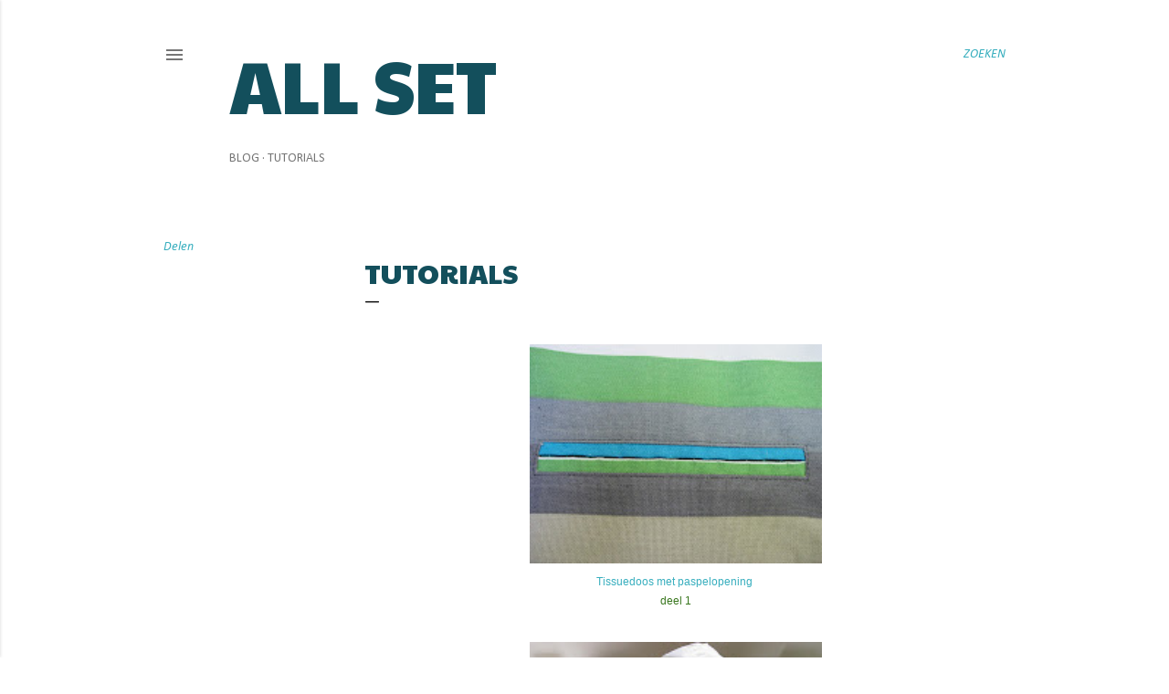

--- FILE ---
content_type: text/html; charset=UTF-8
request_url: http://allsetblog.blogspot.com/p/tutorial_6.html
body_size: 25140
content:
<!DOCTYPE html>
<html dir='ltr' lang='nl'>
<head>
<meta content='width=device-width, initial-scale=1' name='viewport'/>
<title>Tutorials</title>
<meta content='text/html; charset=UTF-8' http-equiv='Content-Type'/>
<!-- Chrome, Firefox OS and Opera -->
<meta content='#ffffff' name='theme-color'/>
<!-- Windows Phone -->
<meta content='#ffffff' name='msapplication-navbutton-color'/>
<meta content='blogger' name='generator'/>
<link href='http://allsetblog.blogspot.com/favicon.ico' rel='icon' type='image/x-icon'/>
<link href='http://allsetblog.blogspot.com/p/tutorial_6.html' rel='canonical'/>
<link rel="alternate" type="application/atom+xml" title="All Set - Atom" href="http://allsetblog.blogspot.com/feeds/posts/default" />
<link rel="alternate" type="application/rss+xml" title="All Set - RSS" href="http://allsetblog.blogspot.com/feeds/posts/default?alt=rss" />
<link rel="service.post" type="application/atom+xml" title="All Set - Atom" href="https://www.blogger.com/feeds/7039923160782611844/posts/default" />
<!--Can't find substitution for tag [blog.ieCssRetrofitLinks]-->
<meta content='http://allsetblog.blogspot.com/p/tutorial_6.html' property='og:url'/>
<meta content='Tutorials' property='og:title'/>
<meta content=' ﻿﻿      Tissuedoos met paspelopening    deel 1     ﻿      Tissuedoos met paspelopening    deel 2   ﻿      Sleutelhanger     ﻿   ﻿      Door...' property='og:description'/>
<meta content='https://blogger.googleusercontent.com/img/b/R29vZ2xl/AVvXsEhPiWo2mM9h08sUBZv-igE5gLALC49BZpJEUPxKXZrut1mW-qTvcUlkkTg_wJ8YxZYRII_vLS9xuU5_5GcFLaCyWDmz7ACEBxG12tzHXZeHEqtle3HH9wt0NRkmTawN7Va3SQ6vcdRSW44/w1200-h630-p-k-no-nu/tissuedoos+(8).JPG' property='og:image'/>
<style type='text/css'>@font-face{font-family:'Calibri';font-style:italic;font-weight:400;font-display:swap;src:url(//fonts.gstatic.com/l/font?kit=J7adnpV-BGlaFfdAhLQo6btPMDoTpA&skey=36a3d5758e0e2f58&v=v15)format('woff2');unicode-range:U+0000-00FF,U+0131,U+0152-0153,U+02BB-02BC,U+02C6,U+02DA,U+02DC,U+0304,U+0308,U+0329,U+2000-206F,U+20AC,U+2122,U+2191,U+2193,U+2212,U+2215,U+FEFF,U+FFFD;}@font-face{font-family:'Calibri';font-style:normal;font-weight:400;font-display:swap;src:url(//fonts.gstatic.com/l/font?kit=J7afnpV-BGlaFfdAhLEY67FIEjg&skey=a1029226f80653a8&v=v15)format('woff2');unicode-range:U+0000-00FF,U+0131,U+0152-0153,U+02BB-02BC,U+02C6,U+02DA,U+02DC,U+0304,U+0308,U+0329,U+2000-206F,U+20AC,U+2122,U+2191,U+2193,U+2212,U+2215,U+FEFF,U+FFFD;}@font-face{font-family:'Paytone One';font-style:normal;font-weight:400;font-display:swap;src:url(//fonts.gstatic.com/s/paytoneone/v25/0nksC9P7MfYHj2oFtYm2ChTigPvfiwq-FQc.woff2)format('woff2');unicode-range:U+0102-0103,U+0110-0111,U+0128-0129,U+0168-0169,U+01A0-01A1,U+01AF-01B0,U+0300-0301,U+0303-0304,U+0308-0309,U+0323,U+0329,U+1EA0-1EF9,U+20AB;}@font-face{font-family:'Paytone One';font-style:normal;font-weight:400;font-display:swap;src:url(//fonts.gstatic.com/s/paytoneone/v25/0nksC9P7MfYHj2oFtYm2ChTjgPvfiwq-FQc.woff2)format('woff2');unicode-range:U+0100-02BA,U+02BD-02C5,U+02C7-02CC,U+02CE-02D7,U+02DD-02FF,U+0304,U+0308,U+0329,U+1D00-1DBF,U+1E00-1E9F,U+1EF2-1EFF,U+2020,U+20A0-20AB,U+20AD-20C0,U+2113,U+2C60-2C7F,U+A720-A7FF;}@font-face{font-family:'Paytone One';font-style:normal;font-weight:400;font-display:swap;src:url(//fonts.gstatic.com/s/paytoneone/v25/0nksC9P7MfYHj2oFtYm2ChTtgPvfiwq-.woff2)format('woff2');unicode-range:U+0000-00FF,U+0131,U+0152-0153,U+02BB-02BC,U+02C6,U+02DA,U+02DC,U+0304,U+0308,U+0329,U+2000-206F,U+20AC,U+2122,U+2191,U+2193,U+2212,U+2215,U+FEFF,U+FFFD;}</style>
<style id='page-skin-1' type='text/css'><!--
/*! normalize.css v3.0.1 | MIT License | git.io/normalize */html{font-family:sans-serif;-ms-text-size-adjust:100%;-webkit-text-size-adjust:100%}body{margin:0}article,aside,details,figcaption,figure,footer,header,hgroup,main,nav,section,summary{display:block}audio,canvas,progress,video{display:inline-block;vertical-align:baseline}audio:not([controls]){display:none;height:0}[hidden],template{display:none}a{background:transparent}a:active,a:hover{outline:0}abbr[title]{border-bottom:1px dotted}b,strong{font-weight:bold}dfn{font-style:italic}h1{font-size:2em;margin:.67em 0}mark{background:#ff0;color:#000}small{font-size:80%}sub,sup{font-size:75%;line-height:0;position:relative;vertical-align:baseline}sup{top:-0.5em}sub{bottom:-0.25em}img{border:0}svg:not(:root){overflow:hidden}figure{margin:1em 40px}hr{-moz-box-sizing:content-box;box-sizing:content-box;height:0}pre{overflow:auto}code,kbd,pre,samp{font-family:monospace,monospace;font-size:1em}button,input,optgroup,select,textarea{color:inherit;font:inherit;margin:0}button{overflow:visible}button,select{text-transform:none}button,html input[type="button"],input[type="reset"],input[type="submit"]{-webkit-appearance:button;cursor:pointer}button[disabled],html input[disabled]{cursor:default}button::-moz-focus-inner,input::-moz-focus-inner{border:0;padding:0}input{line-height:normal}input[type="checkbox"],input[type="radio"]{box-sizing:border-box;padding:0}input[type="number"]::-webkit-inner-spin-button,input[type="number"]::-webkit-outer-spin-button{height:auto}input[type="search"]{-webkit-appearance:textfield;-moz-box-sizing:content-box;-webkit-box-sizing:content-box;box-sizing:content-box}input[type="search"]::-webkit-search-cancel-button,input[type="search"]::-webkit-search-decoration{-webkit-appearance:none}fieldset{border:1px solid #c0c0c0;margin:0 2px;padding:.35em .625em .75em}legend{border:0;padding:0}textarea{overflow:auto}optgroup{font-weight:bold}table{border-collapse:collapse;border-spacing:0}td,th{padding:0}
/*!************************************************
* Blogger Template Style
* Name: Soho
**************************************************/
body{
overflow-wrap:break-word;
word-break:break-word;
word-wrap:break-word
}
.hidden{
display:none
}
.invisible{
visibility:hidden
}
.container::after,.float-container::after{
clear:both;
content:"";
display:table
}
.clearboth{
clear:both
}
#comments .comment .comment-actions,.subscribe-popup .FollowByEmail .follow-by-email-submit{
background:0 0;
border:0;
box-shadow:none;
color:#37aebe;
cursor:pointer;
font-size:14px;
font-weight:700;
outline:0;
text-decoration:none;
text-transform:uppercase;
width:auto
}
.dim-overlay{
background-color:rgba(0,0,0,.54);
height:100vh;
left:0;
position:fixed;
top:0;
width:100%
}
#sharing-dim-overlay{
background-color:transparent
}
input::-ms-clear{
display:none
}
.blogger-logo,.svg-icon-24.blogger-logo{
fill:#ff9800;
opacity:1
}
.loading-spinner-large{
-webkit-animation:mspin-rotate 1.568s infinite linear;
animation:mspin-rotate 1.568s infinite linear;
height:48px;
overflow:hidden;
position:absolute;
width:48px;
z-index:200
}
.loading-spinner-large>div{
-webkit-animation:mspin-revrot 5332ms infinite steps(4);
animation:mspin-revrot 5332ms infinite steps(4)
}
.loading-spinner-large>div>div{
-webkit-animation:mspin-singlecolor-large-film 1333ms infinite steps(81);
animation:mspin-singlecolor-large-film 1333ms infinite steps(81);
background-size:100%;
height:48px;
width:3888px
}
.mspin-black-large>div>div,.mspin-grey_54-large>div>div{
background-image:url(https://www.blogblog.com/indie/mspin_black_large.svg)
}
.mspin-white-large>div>div{
background-image:url(https://www.blogblog.com/indie/mspin_white_large.svg)
}
.mspin-grey_54-large{
opacity:.54
}
@-webkit-keyframes mspin-singlecolor-large-film{
from{
-webkit-transform:translateX(0);
transform:translateX(0)
}
to{
-webkit-transform:translateX(-3888px);
transform:translateX(-3888px)
}
}
@keyframes mspin-singlecolor-large-film{
from{
-webkit-transform:translateX(0);
transform:translateX(0)
}
to{
-webkit-transform:translateX(-3888px);
transform:translateX(-3888px)
}
}
@-webkit-keyframes mspin-rotate{
from{
-webkit-transform:rotate(0);
transform:rotate(0)
}
to{
-webkit-transform:rotate(360deg);
transform:rotate(360deg)
}
}
@keyframes mspin-rotate{
from{
-webkit-transform:rotate(0);
transform:rotate(0)
}
to{
-webkit-transform:rotate(360deg);
transform:rotate(360deg)
}
}
@-webkit-keyframes mspin-revrot{
from{
-webkit-transform:rotate(0);
transform:rotate(0)
}
to{
-webkit-transform:rotate(-360deg);
transform:rotate(-360deg)
}
}
@keyframes mspin-revrot{
from{
-webkit-transform:rotate(0);
transform:rotate(0)
}
to{
-webkit-transform:rotate(-360deg);
transform:rotate(-360deg)
}
}
.skip-navigation{
background-color:#fff;
box-sizing:border-box;
color:#000;
display:block;
height:0;
left:0;
line-height:50px;
overflow:hidden;
padding-top:0;
position:fixed;
text-align:center;
top:0;
-webkit-transition:box-shadow .3s,height .3s,padding-top .3s;
transition:box-shadow .3s,height .3s,padding-top .3s;
width:100%;
z-index:900
}
.skip-navigation:focus{
box-shadow:0 4px 5px 0 rgba(0,0,0,.14),0 1px 10px 0 rgba(0,0,0,.12),0 2px 4px -1px rgba(0,0,0,.2);
height:50px
}
#main{
outline:0
}
.main-heading{
position:absolute;
clip:rect(1px,1px,1px,1px);
padding:0;
border:0;
height:1px;
width:1px;
overflow:hidden
}
.Attribution{
margin-top:1em;
text-align:center
}
.Attribution .blogger img,.Attribution .blogger svg{
vertical-align:bottom
}
.Attribution .blogger img{
margin-right:.5em
}
.Attribution div{
line-height:24px;
margin-top:.5em
}
.Attribution .copyright,.Attribution .image-attribution{
font-size:.7em;
margin-top:1.5em
}
.BLOG_mobile_video_class{
display:none
}
.bg-photo{
background-attachment:scroll!important
}
body .CSS_LIGHTBOX{
z-index:900
}
.extendable .show-less,.extendable .show-more{
border-color:#37aebe;
color:#37aebe;
margin-top:8px
}
.extendable .show-less.hidden,.extendable .show-more.hidden{
display:none
}
.inline-ad{
display:none;
max-width:100%;
overflow:hidden
}
.adsbygoogle{
display:block
}
#cookieChoiceInfo{
bottom:0;
top:auto
}
iframe.b-hbp-video{
border:0
}
.post-body img{
max-width:100%
}
.post-body iframe{
max-width:100%
}
.post-body a[imageanchor="1"]{
display:inline-block
}
.byline{
margin-right:1em
}
.byline:last-child{
margin-right:0
}
.link-copied-dialog{
max-width:520px;
outline:0
}
.link-copied-dialog .modal-dialog-buttons{
margin-top:8px
}
.link-copied-dialog .goog-buttonset-default{
background:0 0;
border:0
}
.link-copied-dialog .goog-buttonset-default:focus{
outline:0
}
.paging-control-container{
margin-bottom:16px
}
.paging-control-container .paging-control{
display:inline-block
}
.paging-control-container .comment-range-text::after,.paging-control-container .paging-control{
color:#37aebe
}
.paging-control-container .comment-range-text,.paging-control-container .paging-control{
margin-right:8px
}
.paging-control-container .comment-range-text::after,.paging-control-container .paging-control::after{
content:"\b7";
cursor:default;
padding-left:8px;
pointer-events:none
}
.paging-control-container .comment-range-text:last-child::after,.paging-control-container .paging-control:last-child::after{
content:none
}
.byline.reactions iframe{
height:20px
}
.b-notification{
color:#000;
background-color:#fff;
border-bottom:solid 1px #000;
box-sizing:border-box;
padding:16px 32px;
text-align:center
}
.b-notification.visible{
-webkit-transition:margin-top .3s cubic-bezier(.4,0,.2,1);
transition:margin-top .3s cubic-bezier(.4,0,.2,1)
}
.b-notification.invisible{
position:absolute
}
.b-notification-close{
position:absolute;
right:8px;
top:8px
}
.no-posts-message{
line-height:40px;
text-align:center
}
@media screen and (max-width:1162px){
body.item-view .post-body a[imageanchor="1"][style*="float: left;"],body.item-view .post-body a[imageanchor="1"][style*="float: right;"]{
float:none!important;
clear:none!important
}
body.item-view .post-body a[imageanchor="1"] img{
display:block;
height:auto;
margin:0 auto
}
body.item-view .post-body>.separator:first-child>a[imageanchor="1"]:first-child{
margin-top:20px
}
.post-body a[imageanchor]{
display:block
}
body.item-view .post-body a[imageanchor="1"]{
margin-left:0!important;
margin-right:0!important
}
body.item-view .post-body a[imageanchor="1"]+a[imageanchor="1"]{
margin-top:16px
}
}
.item-control{
display:none
}
#comments{
border-top:1px dashed rgba(0,0,0,.54);
margin-top:20px;
padding:20px
}
#comments .comment-thread ol{
margin:0;
padding-left:0;
padding-left:0
}
#comments .comment .comment-replybox-single,#comments .comment-thread .comment-replies{
margin-left:60px
}
#comments .comment-thread .thread-count{
display:none
}
#comments .comment{
list-style-type:none;
padding:0 0 30px;
position:relative
}
#comments .comment .comment{
padding-bottom:8px
}
.comment .avatar-image-container{
position:absolute
}
.comment .avatar-image-container img{
border-radius:50%
}
.avatar-image-container svg,.comment .avatar-image-container .avatar-icon{
border-radius:50%;
border:solid 1px #000000;
box-sizing:border-box;
fill:#000000;
height:35px;
margin:0;
padding:7px;
width:35px
}
.comment .comment-block{
margin-top:10px;
margin-left:60px;
padding-bottom:0
}
#comments .comment-author-header-wrapper{
margin-left:40px
}
#comments .comment .thread-expanded .comment-block{
padding-bottom:20px
}
#comments .comment .comment-header .user,#comments .comment .comment-header .user a{
color:#000000;
font-style:normal;
font-weight:700
}
#comments .comment .comment-actions{
bottom:0;
margin-bottom:15px;
position:absolute
}
#comments .comment .comment-actions>*{
margin-right:8px
}
#comments .comment .comment-header .datetime{
bottom:0;
color:rgba(0, 0, 0, 0.54);
display:inline-block;
font-size:13px;
font-style:italic;
margin-left:8px
}
#comments .comment .comment-footer .comment-timestamp a,#comments .comment .comment-header .datetime a{
color:rgba(0, 0, 0, 0.54)
}
#comments .comment .comment-content,.comment .comment-body{
margin-top:12px;
word-break:break-word
}
.comment-body{
margin-bottom:12px
}
#comments.embed[data-num-comments="0"]{
border:0;
margin-top:0;
padding-top:0
}
#comments.embed[data-num-comments="0"] #comment-post-message,#comments.embed[data-num-comments="0"] div.comment-form>p,#comments.embed[data-num-comments="0"] p.comment-footer{
display:none
}
#comment-editor-src{
display:none
}
.comments .comments-content .loadmore.loaded{
max-height:0;
opacity:0;
overflow:hidden
}
.extendable .remaining-items{
height:0;
overflow:hidden;
-webkit-transition:height .3s cubic-bezier(.4,0,.2,1);
transition:height .3s cubic-bezier(.4,0,.2,1)
}
.extendable .remaining-items.expanded{
height:auto
}
.svg-icon-24,.svg-icon-24-button{
cursor:pointer;
height:24px;
width:24px;
min-width:24px
}
.touch-icon{
margin:-12px;
padding:12px
}
.touch-icon:active,.touch-icon:focus{
background-color:rgba(153,153,153,.4);
border-radius:50%
}
svg:not(:root).touch-icon{
overflow:visible
}
html[dir=rtl] .rtl-reversible-icon{
-webkit-transform:scaleX(-1);
-ms-transform:scaleX(-1);
transform:scaleX(-1)
}
.svg-icon-24-button,.touch-icon-button{
background:0 0;
border:0;
margin:0;
outline:0;
padding:0
}
.touch-icon-button .touch-icon:active,.touch-icon-button .touch-icon:focus{
background-color:transparent
}
.touch-icon-button:active .touch-icon,.touch-icon-button:focus .touch-icon{
background-color:rgba(153,153,153,.4);
border-radius:50%
}
.Profile .default-avatar-wrapper .avatar-icon{
border-radius:50%;
border:solid 1px #000000;
box-sizing:border-box;
fill:#000000;
margin:0
}
.Profile .individual .default-avatar-wrapper .avatar-icon{
padding:25px
}
.Profile .individual .avatar-icon,.Profile .individual .profile-img{
height:120px;
width:120px
}
.Profile .team .default-avatar-wrapper .avatar-icon{
padding:8px
}
.Profile .team .avatar-icon,.Profile .team .default-avatar-wrapper,.Profile .team .profile-img{
height:40px;
width:40px
}
.snippet-container{
margin:0;
position:relative;
overflow:hidden
}
.snippet-fade{
bottom:0;
box-sizing:border-box;
position:absolute;
width:96px
}
.snippet-fade{
right:0
}
.snippet-fade:after{
content:"\2026"
}
.snippet-fade:after{
float:right
}
.centered-top-container.sticky{
left:0;
position:fixed;
right:0;
top:0;
width:auto;
z-index:50;
-webkit-transition-property:opacity,-webkit-transform;
transition-property:opacity,-webkit-transform;
transition-property:transform,opacity;
transition-property:transform,opacity,-webkit-transform;
-webkit-transition-duration:.2s;
transition-duration:.2s;
-webkit-transition-timing-function:cubic-bezier(.4,0,.2,1);
transition-timing-function:cubic-bezier(.4,0,.2,1)
}
.centered-top-placeholder{
display:none
}
.collapsed-header .centered-top-placeholder{
display:block
}
.centered-top-container .Header .replaced h1,.centered-top-placeholder .Header .replaced h1{
display:none
}
.centered-top-container.sticky .Header .replaced h1{
display:block
}
.centered-top-container.sticky .Header .header-widget{
background:0 0
}
.centered-top-container.sticky .Header .header-image-wrapper{
display:none
}
.centered-top-container img,.centered-top-placeholder img{
max-width:100%
}
.collapsible{
-webkit-transition:height .3s cubic-bezier(.4,0,.2,1);
transition:height .3s cubic-bezier(.4,0,.2,1)
}
.collapsible,.collapsible>summary{
display:block;
overflow:hidden
}
.collapsible>:not(summary){
display:none
}
.collapsible[open]>:not(summary){
display:block
}
.collapsible:focus,.collapsible>summary:focus{
outline:0
}
.collapsible>summary{
cursor:pointer;
display:block;
padding:0
}
.collapsible:focus>summary,.collapsible>summary:focus{
background-color:transparent
}
.collapsible>summary::-webkit-details-marker{
display:none
}
.collapsible-title{
-webkit-box-align:center;
-webkit-align-items:center;
-ms-flex-align:center;
align-items:center;
display:-webkit-box;
display:-webkit-flex;
display:-ms-flexbox;
display:flex
}
.collapsible-title .title{
-webkit-box-flex:1;
-webkit-flex:1 1 auto;
-ms-flex:1 1 auto;
flex:1 1 auto;
-webkit-box-ordinal-group:1;
-webkit-order:0;
-ms-flex-order:0;
order:0;
overflow:hidden;
text-overflow:ellipsis;
white-space:nowrap
}
.collapsible-title .chevron-down,.collapsible[open] .collapsible-title .chevron-up{
display:block
}
.collapsible-title .chevron-up,.collapsible[open] .collapsible-title .chevron-down{
display:none
}
.flat-button{
cursor:pointer;
display:inline-block;
font-weight:700;
text-transform:uppercase;
border-radius:2px;
padding:8px;
margin:-8px
}
.flat-icon-button{
background:0 0;
border:0;
margin:0;
outline:0;
padding:0;
margin:-12px;
padding:12px;
cursor:pointer;
box-sizing:content-box;
display:inline-block;
line-height:0
}
.flat-icon-button,.flat-icon-button .splash-wrapper{
border-radius:50%
}
.flat-icon-button .splash.animate{
-webkit-animation-duration:.3s;
animation-duration:.3s
}
.overflowable-container{
max-height:28px;
overflow:hidden;
position:relative
}
.overflow-button{
cursor:pointer
}
#overflowable-dim-overlay{
background:0 0
}
.overflow-popup{
box-shadow:0 2px 2px 0 rgba(0,0,0,.14),0 3px 1px -2px rgba(0,0,0,.2),0 1px 5px 0 rgba(0,0,0,.12);
background-color:#ffffff;
left:0;
max-width:calc(100% - 32px);
position:absolute;
top:0;
visibility:hidden;
z-index:101
}
.overflow-popup ul{
list-style:none
}
.overflow-popup .tabs li,.overflow-popup li{
display:block;
height:auto
}
.overflow-popup .tabs li{
padding-left:0;
padding-right:0
}
.overflow-button.hidden,.overflow-popup .tabs li.hidden,.overflow-popup li.hidden{
display:none
}
.search{
display:-webkit-box;
display:-webkit-flex;
display:-ms-flexbox;
display:flex;
line-height:24px;
width:24px
}
.search.focused{
width:100%
}
.search.focused .section{
width:100%
}
.search form{
z-index:101
}
.search h3{
display:none
}
.search form{
display:-webkit-box;
display:-webkit-flex;
display:-ms-flexbox;
display:flex;
-webkit-box-flex:1;
-webkit-flex:1 0 0;
-ms-flex:1 0 0px;
flex:1 0 0;
border-bottom:solid 1px transparent;
padding-bottom:8px
}
.search form>*{
display:none
}
.search.focused form>*{
display:block
}
.search .search-input label{
display:none
}
.centered-top-placeholder.cloned .search form{
z-index:30
}
.search.focused form{
border-color:rgba(0, 0, 0, 0.54);
position:relative;
width:auto
}
.collapsed-header .centered-top-container .search.focused form{
border-bottom-color:transparent
}
.search-expand{
-webkit-box-flex:0;
-webkit-flex:0 0 auto;
-ms-flex:0 0 auto;
flex:0 0 auto
}
.search-expand-text{
display:none
}
.search-close{
display:inline;
vertical-align:middle
}
.search-input{
-webkit-box-flex:1;
-webkit-flex:1 0 1px;
-ms-flex:1 0 1px;
flex:1 0 1px
}
.search-input input{
background:0 0;
border:0;
box-sizing:border-box;
color:rgba(0, 0, 0, 0.54);
display:inline-block;
outline:0;
width:calc(100% - 48px)
}
.search-input input.no-cursor{
color:transparent;
text-shadow:0 0 0 rgba(0, 0, 0, 0.54)
}
.collapsed-header .centered-top-container .search-action,.collapsed-header .centered-top-container .search-input input{
color:rgba(0, 0, 0, 0.54)
}
.collapsed-header .centered-top-container .search-input input.no-cursor{
color:transparent;
text-shadow:0 0 0 rgba(0, 0, 0, 0.54)
}
.collapsed-header .centered-top-container .search-input input.no-cursor:focus,.search-input input.no-cursor:focus{
outline:0
}
.search-focused>*{
visibility:hidden
}
.search-focused .search,.search-focused .search-icon{
visibility:visible
}
.search.focused .search-action{
display:block
}
.search.focused .search-action:disabled{
opacity:.3
}
.widget.Sharing .sharing-button{
display:none
}
.widget.Sharing .sharing-buttons li{
padding:0
}
.widget.Sharing .sharing-buttons li span{
display:none
}
.post-share-buttons{
position:relative
}
.centered-bottom .share-buttons .svg-icon-24,.share-buttons .svg-icon-24{
fill:#000000
}
.sharing-open.touch-icon-button:active .touch-icon,.sharing-open.touch-icon-button:focus .touch-icon{
background-color:transparent
}
.share-buttons{
background-color:#ffffff;
border-radius:2px;
box-shadow:0 2px 2px 0 rgba(0,0,0,.14),0 3px 1px -2px rgba(0,0,0,.2),0 1px 5px 0 rgba(0,0,0,.12);
color:#000000;
list-style:none;
margin:0;
padding:8px 0;
position:absolute;
top:-11px;
min-width:200px;
z-index:101
}
.share-buttons.hidden{
display:none
}
.sharing-button{
background:0 0;
border:0;
margin:0;
outline:0;
padding:0;
cursor:pointer
}
.share-buttons li{
margin:0;
height:48px
}
.share-buttons li:last-child{
margin-bottom:0
}
.share-buttons li .sharing-platform-button{
box-sizing:border-box;
cursor:pointer;
display:block;
height:100%;
margin-bottom:0;
padding:0 16px;
position:relative;
width:100%
}
.share-buttons li .sharing-platform-button:focus,.share-buttons li .sharing-platform-button:hover{
background-color:rgba(128,128,128,.1);
outline:0
}
.share-buttons li svg[class*=" sharing-"],.share-buttons li svg[class^=sharing-]{
position:absolute;
top:10px
}
.share-buttons li span.sharing-platform-button{
position:relative;
top:0
}
.share-buttons li .platform-sharing-text{
display:block;
font-size:16px;
line-height:48px;
white-space:nowrap
}
.share-buttons li .platform-sharing-text{
margin-left:56px
}
.sidebar-container{
background-color:#f7f7f7;
max-width:284px;
overflow-y:auto;
-webkit-transition-property:-webkit-transform;
transition-property:-webkit-transform;
transition-property:transform;
transition-property:transform,-webkit-transform;
-webkit-transition-duration:.3s;
transition-duration:.3s;
-webkit-transition-timing-function:cubic-bezier(0,0,.2,1);
transition-timing-function:cubic-bezier(0,0,.2,1);
width:284px;
z-index:101;
-webkit-overflow-scrolling:touch
}
.sidebar-container .navigation{
line-height:0;
padding:16px
}
.sidebar-container .sidebar-back{
cursor:pointer
}
.sidebar-container .widget{
background:0 0;
margin:0 16px;
padding:16px 0
}
.sidebar-container .widget .title{
color:rgba(0, 0, 0, 0.54);
margin:0
}
.sidebar-container .widget ul{
list-style:none;
margin:0;
padding:0
}
.sidebar-container .widget ul ul{
margin-left:1em
}
.sidebar-container .widget li{
font-size:16px;
line-height:normal
}
.sidebar-container .widget+.widget{
border-top:1px dashed rgba(0, 0, 0, 0.54)
}
.BlogArchive li{
margin:16px 0
}
.BlogArchive li:last-child{
margin-bottom:0
}
.Label li a{
display:inline-block
}
.BlogArchive .post-count,.Label .label-count{
float:right;
margin-left:.25em
}
.BlogArchive .post-count::before,.Label .label-count::before{
content:"("
}
.BlogArchive .post-count::after,.Label .label-count::after{
content:")"
}
.widget.Translate .skiptranslate>div{
display:block!important
}
.widget.Profile .profile-link{
display:-webkit-box;
display:-webkit-flex;
display:-ms-flexbox;
display:flex
}
.widget.Profile .team-member .default-avatar-wrapper,.widget.Profile .team-member .profile-img{
-webkit-box-flex:0;
-webkit-flex:0 0 auto;
-ms-flex:0 0 auto;
flex:0 0 auto;
margin-right:1em
}
.widget.Profile .individual .profile-link{
-webkit-box-orient:vertical;
-webkit-box-direction:normal;
-webkit-flex-direction:column;
-ms-flex-direction:column;
flex-direction:column
}
.widget.Profile .team .profile-link .profile-name{
-webkit-align-self:center;
-ms-flex-item-align:center;
align-self:center;
display:block;
-webkit-box-flex:1;
-webkit-flex:1 1 auto;
-ms-flex:1 1 auto;
flex:1 1 auto
}
.dim-overlay{
background-color:rgba(0,0,0,.54);
z-index:100
}
body.sidebar-visible{
overflow-y:hidden
}
@media screen and (max-width:1439px){
.sidebar-container{
bottom:0;
position:fixed;
top:0;
left:0;
right:auto
}
.sidebar-container.sidebar-invisible{
-webkit-transition-timing-function:cubic-bezier(.4,0,.6,1);
transition-timing-function:cubic-bezier(.4,0,.6,1)
}
html[dir=ltr] .sidebar-container.sidebar-invisible{
-webkit-transform:translateX(-284px);
-ms-transform:translateX(-284px);
transform:translateX(-284px)
}
html[dir=rtl] .sidebar-container.sidebar-invisible{
-webkit-transform:translateX(284px);
-ms-transform:translateX(284px);
transform:translateX(284px)
}
}
@media screen and (min-width:1440px){
.sidebar-container{
position:absolute;
top:0;
left:0;
right:auto
}
.sidebar-container .navigation{
display:none
}
}
.dialog{
box-shadow:0 2px 2px 0 rgba(0,0,0,.14),0 3px 1px -2px rgba(0,0,0,.2),0 1px 5px 0 rgba(0,0,0,.12);
background:#ffffff;
box-sizing:border-box;
color:#000000;
padding:30px;
position:fixed;
text-align:center;
width:calc(100% - 24px);
z-index:101
}
.dialog input[type=email],.dialog input[type=text]{
background-color:transparent;
border:0;
border-bottom:solid 1px rgba(0,0,0,.12);
color:#000000;
display:block;
font-family:Calibri;
font-size:16px;
line-height:24px;
margin:auto;
padding-bottom:7px;
outline:0;
text-align:center;
width:100%
}
.dialog input[type=email]::-webkit-input-placeholder,.dialog input[type=text]::-webkit-input-placeholder{
color:#000000
}
.dialog input[type=email]::-moz-placeholder,.dialog input[type=text]::-moz-placeholder{
color:#000000
}
.dialog input[type=email]:-ms-input-placeholder,.dialog input[type=text]:-ms-input-placeholder{
color:#000000
}
.dialog input[type=email]::-ms-input-placeholder,.dialog input[type=text]::-ms-input-placeholder{
color:#000000
}
.dialog input[type=email]::placeholder,.dialog input[type=text]::placeholder{
color:#000000
}
.dialog input[type=email]:focus,.dialog input[type=text]:focus{
border-bottom:solid 2px #37aebe;
padding-bottom:6px
}
.dialog input.no-cursor{
color:transparent;
text-shadow:0 0 0 #000000
}
.dialog input.no-cursor:focus{
outline:0
}
.dialog input.no-cursor:focus{
outline:0
}
.dialog input[type=submit]{
font-family:Calibri
}
.dialog .goog-buttonset-default{
color:#37aebe
}
.subscribe-popup{
max-width:364px
}
.subscribe-popup h3{
color:#000000;
font-size:1.8em;
margin-top:0
}
.subscribe-popup .FollowByEmail h3{
display:none
}
.subscribe-popup .FollowByEmail .follow-by-email-submit{
color:#37aebe;
display:inline-block;
margin:0 auto;
margin-top:24px;
width:auto;
white-space:normal
}
.subscribe-popup .FollowByEmail .follow-by-email-submit:disabled{
cursor:default;
opacity:.3
}
@media (max-width:800px){
.blog-name div.widget.Subscribe{
margin-bottom:16px
}
body.item-view .blog-name div.widget.Subscribe{
margin:8px auto 16px auto;
width:100%
}
}
body#layout .bg-photo,body#layout .bg-photo-overlay{
display:none
}
body#layout .page_body{
padding:0;
position:relative;
top:0
}
body#layout .page{
display:inline-block;
left:inherit;
position:relative;
vertical-align:top;
width:540px
}
body#layout .centered{
max-width:954px
}
body#layout .navigation{
display:none
}
body#layout .sidebar-container{
display:inline-block;
width:40%
}
body#layout .hamburger-menu,body#layout .search{
display:none
}
body{
background-color:#ffffff;
color:#000000;
font:normal normal 20px Calibri;
height:100%;
margin:0;
min-height:100vh
}
h1,h2,h3,h4,h5,h6{
font-weight:400
}
a{
color:#37aebe;
text-decoration:none
}
.dim-overlay{
z-index:100
}
body.sidebar-visible .page_body{
overflow-y:scroll
}
.widget .title{
color:rgba(0, 0, 0, 0.54);
font:normal normal 12px Calibri
}
.extendable .show-less,.extendable .show-more{
color:#37aebe;
font:normal normal 12px Calibri;
margin:12px -8px 0 -8px;
text-transform:uppercase
}
.footer .widget,.main .widget{
margin:50px 0
}
.main .widget .title{
text-transform:uppercase
}
.inline-ad{
display:block;
margin-top:50px
}
.adsbygoogle{
text-align:center
}
.page_body{
display:-webkit-box;
display:-webkit-flex;
display:-ms-flexbox;
display:flex;
-webkit-box-orient:vertical;
-webkit-box-direction:normal;
-webkit-flex-direction:column;
-ms-flex-direction:column;
flex-direction:column;
min-height:100vh;
position:relative;
z-index:20
}
.page_body>*{
-webkit-box-flex:0;
-webkit-flex:0 0 auto;
-ms-flex:0 0 auto;
flex:0 0 auto
}
.page_body>#footer{
margin-top:auto
}
.centered-bottom,.centered-top{
margin:0 32px;
max-width:100%
}
.centered-top{
padding-bottom:12px;
padding-top:12px
}
.sticky .centered-top{
padding-bottom:0;
padding-top:0
}
.centered-top-container,.centered-top-placeholder{
background:#ffffff
}
.centered-top{
display:-webkit-box;
display:-webkit-flex;
display:-ms-flexbox;
display:flex;
-webkit-flex-wrap:wrap;
-ms-flex-wrap:wrap;
flex-wrap:wrap;
-webkit-box-pack:justify;
-webkit-justify-content:space-between;
-ms-flex-pack:justify;
justify-content:space-between;
position:relative
}
.sticky .centered-top{
-webkit-flex-wrap:nowrap;
-ms-flex-wrap:nowrap;
flex-wrap:nowrap
}
.centered-top-container .svg-icon-24,.centered-top-placeholder .svg-icon-24{
fill:rgba(0, 0, 0, 0.54)
}
.back-button-container,.hamburger-menu-container{
-webkit-box-flex:0;
-webkit-flex:0 0 auto;
-ms-flex:0 0 auto;
flex:0 0 auto;
height:48px;
-webkit-box-ordinal-group:2;
-webkit-order:1;
-ms-flex-order:1;
order:1
}
.sticky .back-button-container,.sticky .hamburger-menu-container{
-webkit-box-ordinal-group:2;
-webkit-order:1;
-ms-flex-order:1;
order:1
}
.back-button,.hamburger-menu,.search-expand-icon{
cursor:pointer;
margin-top:0
}
.search{
-webkit-box-align:start;
-webkit-align-items:flex-start;
-ms-flex-align:start;
align-items:flex-start;
-webkit-box-flex:0;
-webkit-flex:0 0 auto;
-ms-flex:0 0 auto;
flex:0 0 auto;
height:48px;
margin-left:24px;
-webkit-box-ordinal-group:4;
-webkit-order:3;
-ms-flex-order:3;
order:3
}
.search,.search.focused{
width:auto
}
.search.focused{
position:static
}
.sticky .search{
display:none;
-webkit-box-ordinal-group:5;
-webkit-order:4;
-ms-flex-order:4;
order:4
}
.search .section{
right:0;
margin-top:12px;
position:absolute;
top:12px;
width:0
}
.sticky .search .section{
top:0
}
.search-expand{
background:0 0;
border:0;
margin:0;
outline:0;
padding:0;
color:#37aebe;
cursor:pointer;
-webkit-box-flex:0;
-webkit-flex:0 0 auto;
-ms-flex:0 0 auto;
flex:0 0 auto;
font:normal normal 12px Calibri;
text-transform:uppercase;
word-break:normal
}
.search.focused .search-expand{
visibility:hidden
}
.search .dim-overlay{
background:0 0
}
.search.focused .section{
max-width:400px
}
.search.focused form{
border-color:rgba(0, 0, 0, 0.54);
height:24px
}
.search.focused .search-input{
display:-webkit-box;
display:-webkit-flex;
display:-ms-flexbox;
display:flex;
-webkit-box-flex:1;
-webkit-flex:1 1 auto;
-ms-flex:1 1 auto;
flex:1 1 auto
}
.search-input input{
-webkit-box-flex:1;
-webkit-flex:1 1 auto;
-ms-flex:1 1 auto;
flex:1 1 auto;
font:normal normal 16px Calibri
}
.search input[type=submit]{
display:none
}
.subscribe-section-container{
-webkit-box-flex:1;
-webkit-flex:1 0 auto;
-ms-flex:1 0 auto;
flex:1 0 auto;
margin-left:24px;
-webkit-box-ordinal-group:3;
-webkit-order:2;
-ms-flex-order:2;
order:2;
text-align:right
}
.sticky .subscribe-section-container{
-webkit-box-flex:0;
-webkit-flex:0 0 auto;
-ms-flex:0 0 auto;
flex:0 0 auto;
-webkit-box-ordinal-group:4;
-webkit-order:3;
-ms-flex-order:3;
order:3
}
.subscribe-button{
background:0 0;
border:0;
margin:0;
outline:0;
padding:0;
color:#37aebe;
cursor:pointer;
display:inline-block;
font:normal normal 12px Calibri;
line-height:48px;
margin:0;
text-transform:uppercase;
word-break:normal
}
.subscribe-popup h3{
color:rgba(0, 0, 0, 0.54);
font:normal normal 12px Calibri;
margin-bottom:24px;
text-transform:uppercase
}
.subscribe-popup div.widget.FollowByEmail .follow-by-email-address{
color:#000000;
font:normal normal 12px Calibri
}
.subscribe-popup div.widget.FollowByEmail .follow-by-email-submit{
color:#37aebe;
font:normal normal 12px Calibri;
margin-top:24px;
text-transform:uppercase
}
.blog-name{
-webkit-box-flex:1;
-webkit-flex:1 1 100%;
-ms-flex:1 1 100%;
flex:1 1 100%;
-webkit-box-ordinal-group:5;
-webkit-order:4;
-ms-flex-order:4;
order:4;
overflow:hidden
}
.sticky .blog-name{
-webkit-box-flex:1;
-webkit-flex:1 1 auto;
-ms-flex:1 1 auto;
flex:1 1 auto;
margin:0 12px;
-webkit-box-ordinal-group:3;
-webkit-order:2;
-ms-flex-order:2;
order:2
}
body.search-view .centered-top.search-focused .blog-name{
display:none
}
.widget.Header h1{
font:normal normal 18px Paytone One;
margin:0;
text-transform:uppercase
}
.widget.Header h1,.widget.Header h1 a{
color:#134f5c
}
.widget.Header p{
color:rgba(0, 0, 0, 0.54);
font:normal normal 12px Paytone One;
line-height:1.7
}
.sticky .widget.Header h1{
font-size:16px;
line-height:48px;
overflow:hidden;
overflow-wrap:normal;
text-overflow:ellipsis;
white-space:nowrap;
word-wrap:normal
}
.sticky .widget.Header p{
display:none
}
.sticky{
box-shadow:0 1px 3px rgba(0, 0, 0, 0.10)
}
#page_list_top .widget.PageList{
font:normal normal 14px Calibri;
line-height:28px
}
#page_list_top .widget.PageList .title{
display:none
}
#page_list_top .widget.PageList .overflowable-contents{
overflow:hidden
}
#page_list_top .widget.PageList .overflowable-contents ul{
list-style:none;
margin:0;
padding:0
}
#page_list_top .widget.PageList .overflow-popup ul{
list-style:none;
margin:0;
padding:0 20px
}
#page_list_top .widget.PageList .overflowable-contents li{
display:inline-block
}
#page_list_top .widget.PageList .overflowable-contents li.hidden{
display:none
}
#page_list_top .widget.PageList .overflowable-contents li:not(:first-child):before{
color:rgba(0, 0, 0, 0.54);
content:"\b7"
}
#page_list_top .widget.PageList .overflow-button a,#page_list_top .widget.PageList .overflow-popup li a,#page_list_top .widget.PageList .overflowable-contents li a{
color:rgba(0, 0, 0, 0.54);
font:normal normal 14px Calibri;
line-height:28px;
text-transform:uppercase
}
#page_list_top .widget.PageList .overflow-popup li.selected a,#page_list_top .widget.PageList .overflowable-contents li.selected a{
color:rgba(0, 0, 0, 0.54);
font:normal normal 14px Calibri;
line-height:28px
}
#page_list_top .widget.PageList .overflow-button{
display:inline
}
.sticky #page_list_top{
display:none
}
body.homepage-view .hero-image.has-image{
background:#ffffff url(http://1.bp.blogspot.com/-5-322Hu1UUQ/Wo3m3H3NYSI/AAAAAAAAEy4/9z3M63s2idAGd73RjHtxTDLZbgCPeilDQCK4BGAYYCw/s0/Ontwerp%2Bzonder%2Btitel.png) repeat scroll top left;
background-attachment:scroll;
background-color:#ffffff;
background-size:cover;
height:62.5vw;
max-height:75vh;
min-height:200px;
width:100%
}
.post-filter-message{
background-color:#232d2f;
color:rgba(254, 254, 254, 0.54);
display:-webkit-box;
display:-webkit-flex;
display:-ms-flexbox;
display:flex;
-webkit-flex-wrap:wrap;
-ms-flex-wrap:wrap;
flex-wrap:wrap;
font:normal normal 12px Calibri;
-webkit-box-pack:justify;
-webkit-justify-content:space-between;
-ms-flex-pack:justify;
justify-content:space-between;
margin-top:50px;
padding:18px
}
.post-filter-message .message-container{
-webkit-box-flex:1;
-webkit-flex:1 1 auto;
-ms-flex:1 1 auto;
flex:1 1 auto;
min-width:0
}
.post-filter-message .home-link-container{
-webkit-box-flex:0;
-webkit-flex:0 0 auto;
-ms-flex:0 0 auto;
flex:0 0 auto
}
.post-filter-message .search-label,.post-filter-message .search-query{
color:rgba(254, 254, 254, 0.87);
font:normal normal 12px Calibri;
text-transform:uppercase
}
.post-filter-message .home-link,.post-filter-message .home-link a{
color:#37aebe;
font:normal normal 12px Calibri;
text-transform:uppercase
}
.widget.FeaturedPost .thumb.hero-thumb{
background-position:center;
background-size:cover;
height:360px
}
.widget.FeaturedPost .featured-post-snippet:before{
content:"\2014"
}
.snippet-container,.snippet-fade{
font:normal normal 14px Calibri;
line-height:23.8px
}
.snippet-container{
max-height:166.6px;
overflow:hidden
}
.snippet-fade{
background:-webkit-linear-gradient(left,#ffffff 0,#ffffff 20%,rgba(255, 255, 255, 0) 100%);
background:linear-gradient(to left,#ffffff 0,#ffffff 20%,rgba(255, 255, 255, 0) 100%);
color:#000000
}
.post-sidebar{
display:none
}
.widget.Blog .blog-posts .post-outer-container{
width:100%
}
.no-posts{
text-align:center
}
body.feed-view .widget.Blog .blog-posts .post-outer-container,body.item-view .widget.Blog .blog-posts .post-outer{
margin-bottom:50px
}
.widget.Blog .post.no-featured-image,.widget.PopularPosts .post.no-featured-image{
background-color:#232d2f;
padding:30px
}
.widget.Blog .post>.post-share-buttons-top{
right:0;
position:absolute;
top:0
}
.widget.Blog .post>.post-share-buttons-bottom{
bottom:0;
right:0;
position:absolute
}
.blog-pager{
text-align:right
}
.blog-pager a{
color:#37aebe;
font:normal normal 12px Calibri;
text-transform:uppercase
}
.blog-pager .blog-pager-newer-link,.blog-pager .home-link{
display:none
}
.post-title{
font:normal normal 20px Paytone One;
margin:0;
text-transform:uppercase
}
.post-title,.post-title a{
color:#134f5c
}
.post.no-featured-image .post-title,.post.no-featured-image .post-title a{
color:#ffffff
}
body.item-view .post-body-container:before{
content:"\2014"
}
.post-body{
color:#000000;
font:normal normal 14px Calibri;
line-height:1.7
}
.post-body blockquote{
color:#000000;
font:normal normal 16px Calibri;
line-height:1.7;
margin-left:0;
margin-right:0
}
.post-body img{
height:auto;
max-width:100%
}
.post-body .tr-caption{
color:#000000;
font:normal normal 12px Calibri;
line-height:1.7
}
.snippet-thumbnail{
position:relative
}
.snippet-thumbnail .post-header{
background:#ffffff;
bottom:0;
margin-bottom:0;
padding-right:15px;
padding-bottom:5px;
padding-top:5px;
position:absolute
}
.snippet-thumbnail img{
width:100%
}
.post-footer,.post-header{
margin:8px 0
}
body.item-view .widget.Blog .post-header{
margin:0 0 16px 0
}
body.item-view .widget.Blog .post-footer{
margin:50px 0 0 0
}
.widget.FeaturedPost .post-footer{
display:-webkit-box;
display:-webkit-flex;
display:-ms-flexbox;
display:flex;
-webkit-flex-wrap:wrap;
-ms-flex-wrap:wrap;
flex-wrap:wrap;
-webkit-box-pack:justify;
-webkit-justify-content:space-between;
-ms-flex-pack:justify;
justify-content:space-between
}
.widget.FeaturedPost .post-footer>*{
-webkit-box-flex:0;
-webkit-flex:0 1 auto;
-ms-flex:0 1 auto;
flex:0 1 auto
}
.widget.FeaturedPost .post-footer,.widget.FeaturedPost .post-footer a,.widget.FeaturedPost .post-footer button{
line-height:1.7
}
.jump-link{
margin:-8px
}
.post-header,.post-header a,.post-header button{
color:rgba(0, 0, 0, 0.54);
font:normal normal 12px Calibri
}
.post.no-featured-image .post-header,.post.no-featured-image .post-header a,.post.no-featured-image .post-header button{
color:rgba(254, 254, 254, 0.54)
}
.post-footer,.post-footer a,.post-footer button{
color:#37aebe;
font:normal normal 12px Calibri
}
.post.no-featured-image .post-footer,.post.no-featured-image .post-footer a,.post.no-featured-image .post-footer button{
color:#37aebe
}
body.item-view .post-footer-line{
line-height:2.3
}
.byline{
display:inline-block
}
.byline .flat-button{
text-transform:none
}
.post-header .byline:not(:last-child):after{
content:"\b7"
}
.post-header .byline:not(:last-child){
margin-right:0
}
.byline.post-labels a{
display:inline-block;
word-break:break-all
}
.byline.post-labels a:not(:last-child):after{
content:","
}
.byline.reactions .reactions-label{
line-height:22px;
vertical-align:top
}
.post-share-buttons{
margin-left:0
}
.share-buttons{
background-color:#f9f9f9;
border-radius:0;
box-shadow:0 1px 1px 1px rgba(0, 0, 0, 0.10);
color:#000000;
font:normal normal 16px Calibri
}
.share-buttons .svg-icon-24{
fill:#37aebe
}
#comment-holder .continue{
display:none
}
#comment-editor{
margin-bottom:20px;
margin-top:20px
}
.widget.Attribution,.widget.Attribution .copyright,.widget.Attribution .copyright a,.widget.Attribution .image-attribution,.widget.Attribution .image-attribution a,.widget.Attribution a{
color:rgba(0, 0, 0, 0.54);
font:normal normal 12px Calibri
}
.widget.Attribution svg{
fill:rgba(0, 0, 0, 0.54)
}
.widget.Attribution .blogger a{
display:-webkit-box;
display:-webkit-flex;
display:-ms-flexbox;
display:flex;
-webkit-align-content:center;
-ms-flex-line-pack:center;
align-content:center;
-webkit-box-pack:center;
-webkit-justify-content:center;
-ms-flex-pack:center;
justify-content:center;
line-height:24px
}
.widget.Attribution .blogger svg{
margin-right:8px
}
.widget.Profile ul{
list-style:none;
padding:0
}
.widget.Profile .individual .default-avatar-wrapper,.widget.Profile .individual .profile-img{
border-radius:50%;
display:inline-block;
height:120px;
width:120px
}
.widget.Profile .individual .profile-data a,.widget.Profile .team .profile-name{
color:#000000;
font:normal normal 20px Calibri;
text-transform:none
}
.widget.Profile .individual dd{
color:#000000;
font:normal normal 20px Calibri;
margin:0 auto
}
.widget.Profile .individual .profile-link,.widget.Profile .team .visit-profile{
color:#37aebe;
font:normal normal 12px Calibri;
text-transform:uppercase
}
.widget.Profile .team .default-avatar-wrapper,.widget.Profile .team .profile-img{
border-radius:50%;
float:left;
height:40px;
width:40px
}
.widget.Profile .team .profile-link .profile-name-wrapper{
-webkit-box-flex:1;
-webkit-flex:1 1 auto;
-ms-flex:1 1 auto;
flex:1 1 auto
}
.widget.Label li,.widget.Label span.label-size{
color:#37aebe;
display:inline-block;
font:normal normal 12px Calibri;
word-break:break-all
}
.widget.Label li:not(:last-child):after,.widget.Label span.label-size:not(:last-child):after{
content:","
}
.widget.PopularPosts .post{
margin-bottom:50px
}
body.item-view #sidebar .widget.PopularPosts{
margin-left:40px;
width:inherit
}
#comments{
border-top:none;
padding:0
}
#comments .comment .comment-footer,#comments .comment .comment-header,#comments .comment .comment-header .datetime,#comments .comment .comment-header .datetime a{
color:rgba(0, 0, 0, 0.54);
font:normal normal 12px Calibri
}
#comments .comment .comment-author,#comments .comment .comment-author a,#comments .comment .comment-header .user,#comments .comment .comment-header .user a{
color:#000000;
font:normal normal 14px Calibri
}
#comments .comment .comment-body,#comments .comment .comment-content{
color:#000000;
font:normal normal 14px Calibri
}
#comments .comment .comment-actions,#comments .footer,#comments .footer a,#comments .loadmore,#comments .paging-control{
color:#37aebe;
font:normal normal 12px Calibri;
text-transform:uppercase
}
#commentsHolder{
border-bottom:none;
border-top:none
}
#comments .comment-form h4{
position:absolute;
clip:rect(1px,1px,1px,1px);
padding:0;
border:0;
height:1px;
width:1px;
overflow:hidden
}
.sidebar-container{
background-color:#ffffff;
color:rgba(0, 0, 0, 0.54);
font:normal normal 14px Calibri;
min-height:100%
}
html[dir=ltr] .sidebar-container{
box-shadow:1px 0 3px rgba(0, 0, 0, 0.10)
}
html[dir=rtl] .sidebar-container{
box-shadow:-1px 0 3px rgba(0, 0, 0, 0.10)
}
.sidebar-container a{
color:#37aebe
}
.sidebar-container .svg-icon-24{
fill:rgba(0, 0, 0, 0.54)
}
.sidebar-container .widget{
margin:0;
margin-left:40px;
padding:40px;
padding-left:0
}
.sidebar-container .widget+.widget{
border-top:1px solid rgba(0, 0, 0, 0.54)
}
.sidebar-container .widget .title{
color:rgba(0, 0, 0, 0.54);
font:normal normal 16px Calibri
}
.sidebar-container .widget ul li,.sidebar-container .widget.BlogArchive #ArchiveList li{
font:normal normal 14px Calibri;
margin:1em 0 0 0
}
.sidebar-container .BlogArchive .post-count,.sidebar-container .Label .label-count{
float:none
}
.sidebar-container .Label li a{
display:inline
}
.sidebar-container .widget.Profile .default-avatar-wrapper .avatar-icon{
border-color:#000000;
fill:#000000
}
.sidebar-container .widget.Profile .individual{
text-align:center
}
.sidebar-container .widget.Profile .individual dd:before{
content:"\2014";
display:block
}
.sidebar-container .widget.Profile .individual .profile-data a,.sidebar-container .widget.Profile .team .profile-name{
color:#000000;
font:normal normal 24px Calibri
}
.sidebar-container .widget.Profile .individual dd{
color:rgba(0, 0, 0, 0.87);
font:normal normal 12px Calibri;
margin:0 30px
}
.sidebar-container .widget.Profile .individual .profile-link,.sidebar-container .widget.Profile .team .visit-profile{
color:#37aebe;
font:normal normal 14px Calibri
}
.sidebar-container .snippet-fade{
background:-webkit-linear-gradient(left,#ffffff 0,#ffffff 20%,rgba(255, 255, 255, 0) 100%);
background:linear-gradient(to left,#ffffff 0,#ffffff 20%,rgba(255, 255, 255, 0) 100%)
}
@media screen and (min-width:640px){
.centered-bottom,.centered-top{
margin:0 auto;
width:576px
}
.centered-top{
-webkit-flex-wrap:nowrap;
-ms-flex-wrap:nowrap;
flex-wrap:nowrap;
padding-bottom:24px;
padding-top:36px
}
.blog-name{
-webkit-box-flex:1;
-webkit-flex:1 1 auto;
-ms-flex:1 1 auto;
flex:1 1 auto;
min-width:0;
-webkit-box-ordinal-group:3;
-webkit-order:2;
-ms-flex-order:2;
order:2
}
.sticky .blog-name{
margin:0
}
.back-button-container,.hamburger-menu-container{
margin-right:36px;
-webkit-box-ordinal-group:2;
-webkit-order:1;
-ms-flex-order:1;
order:1
}
.search{
margin-left:36px;
-webkit-box-ordinal-group:5;
-webkit-order:4;
-ms-flex-order:4;
order:4
}
.search .section{
top:36px
}
.sticky .search{
display:block
}
.subscribe-section-container{
-webkit-box-flex:0;
-webkit-flex:0 0 auto;
-ms-flex:0 0 auto;
flex:0 0 auto;
margin-left:36px;
-webkit-box-ordinal-group:4;
-webkit-order:3;
-ms-flex-order:3;
order:3
}
.subscribe-button{
font:italic normal 14px Calibri;
line-height:48px
}
.subscribe-popup h3{
font:normal normal 14px Calibri
}
.subscribe-popup div.widget.FollowByEmail .follow-by-email-address{
font:normal normal 14px Calibri
}
.subscribe-popup div.widget.FollowByEmail .follow-by-email-submit{
font:italic normal 14px Calibri
}
.widget .title{
font:normal normal 14px Calibri
}
.widget.Blog .post.no-featured-image,.widget.PopularPosts .post.no-featured-image{
padding:65px
}
.post-title{
font:normal normal 30px Paytone One
}
.blog-pager a{
font:italic normal 14px Calibri
}
.widget.Header h1{
font:normal normal 80px Paytone One
}
.sticky .widget.Header h1{
font-size:24px
}
}
@media screen and (min-width:1162px){
.centered-bottom,.centered-top{
width:922px
}
.back-button-container,.hamburger-menu-container{
margin-right:48px
}
.search{
margin-left:48px
}
.search-expand{
font:italic normal 14px Calibri;
line-height:48px
}
.search-expand-text{
display:block
}
.search-expand-icon{
display:none
}
.subscribe-section-container{
margin-left:48px
}
.post-filter-message{
font:normal normal 14px Calibri
}
.post-filter-message .search-label,.post-filter-message .search-query{
font:normal normal 14px Calibri
}
.post-filter-message .home-link{
font:normal normal 14px Calibri
}
.widget.Blog .blog-posts .post-outer-container{
width:451px
}
body.error-view .widget.Blog .blog-posts .post-outer-container,body.item-view .widget.Blog .blog-posts .post-outer-container{
width:100%
}
body.item-view .widget.Blog .blog-posts .post-outer{
display:-webkit-box;
display:-webkit-flex;
display:-ms-flexbox;
display:flex
}
#comments,body.item-view .post-outer-container .inline-ad,body.item-view .widget.PopularPosts{
margin-left:220px;
width:682px
}
.post-sidebar{
box-sizing:border-box;
display:block;
font:italic normal 14px Calibri;
padding-right:20px;
width:220px
}
.post-sidebar-item{
margin-bottom:30px
}
.post-sidebar-item ul{
list-style:none;
padding:0
}
.post-sidebar-item .sharing-button{
color:#37aebe;
cursor:pointer;
display:inline-block;
font:italic normal 14px Calibri;
line-height:normal;
word-break:normal
}
.post-sidebar-labels li{
margin-bottom:8px
}
body.item-view .widget.Blog .post{
width:682px
}
.widget.Blog .post.no-featured-image,.widget.PopularPosts .post.no-featured-image{
padding:100px 65px
}
.page .widget.FeaturedPost .post-content{
display:-webkit-box;
display:-webkit-flex;
display:-ms-flexbox;
display:flex;
-webkit-box-pack:justify;
-webkit-justify-content:space-between;
-ms-flex-pack:justify;
justify-content:space-between
}
.page .widget.FeaturedPost .thumb-link{
display:-webkit-box;
display:-webkit-flex;
display:-ms-flexbox;
display:flex
}
.page .widget.FeaturedPost .thumb.hero-thumb{
height:auto;
min-height:300px;
width:451px
}
.page .widget.FeaturedPost .post-content.has-featured-image .post-text-container{
width:425px
}
.page .widget.FeaturedPost .post-content.no-featured-image .post-text-container{
width:100%
}
.page .widget.FeaturedPost .post-header{
margin:0 0 8px 0
}
.page .widget.FeaturedPost .post-footer{
margin:8px 0 0 0
}
.post-body{
font:normal normal 20px Verdana, Geneva, sans-serif;
line-height:1.7
}
.post-body blockquote{
font:normal normal 24px Calibri;
line-height:1.7
}
.snippet-container,.snippet-fade{
font:normal normal 20px Verdana, Geneva, sans-serif;
line-height:34px
}
.snippet-container{
max-height:408px
}
.widget.Profile .individual .profile-data a,.widget.Profile .team .profile-name{
font:normal normal 24px Calibri
}
.widget.Profile .individual .profile-link,.widget.Profile .team .visit-profile{
font:italic normal 14px Calibri
}
}
@media screen and (min-width:1440px){
body{
position:relative
}
.page_body{
margin-left:284px
}
.sticky .centered-top{
padding-left:284px
}
.hamburger-menu-container{
display:none
}
.sidebar-container{
overflow:visible;
z-index:32
}
}

--></style>
<style id='template-skin-1' type='text/css'><!--
body#layout .hidden,
body#layout .invisible {
display: inherit;
}
body#layout .page {
width: 60%;
}
body#layout.ltr .page {
float: right;
}
body#layout.rtl .page {
float: left;
}
body#layout .sidebar-container {
width: 40%;
}
body#layout.ltr .sidebar-container {
float: left;
}
body#layout.rtl .sidebar-container {
float: right;
}
--></style>
<script async='async' src='https://www.gstatic.com/external_hosted/imagesloaded/imagesloaded-3.1.8.min.js'></script>
<script async='async' src='https://www.gstatic.com/external_hosted/vanillamasonry-v3_1_5/masonry.pkgd.min.js'></script>
<script async='async' src='https://www.gstatic.com/external_hosted/clipboardjs/clipboard.min.js'></script>
<style>
    body.homepage-view .hero-image.has-image {background-image:url(http\:\/\/1.bp.blogspot.com\/-5-322Hu1UUQ\/Wo3m3H3NYSI\/AAAAAAAAEy4\/9z3M63s2idAGd73RjHtxTDLZbgCPeilDQCK4BGAYYCw\/s0\/Ontwerp%2Bzonder%2Btitel.png);}
    
@media (max-width: 320px) { body.homepage-view .hero-image.has-image {background-image:url(http\:\/\/1.bp.blogspot.com\/-5-322Hu1UUQ\/Wo3m3H3NYSI\/AAAAAAAAEy4\/9z3M63s2idAGd73RjHtxTDLZbgCPeilDQCK4BGAYYCw\/w320\/Ontwerp%2Bzonder%2Btitel.png);}}
@media (max-width: 640px) and (min-width: 321px) { body.homepage-view .hero-image.has-image {background-image:url(http\:\/\/1.bp.blogspot.com\/-5-322Hu1UUQ\/Wo3m3H3NYSI\/AAAAAAAAEy4\/9z3M63s2idAGd73RjHtxTDLZbgCPeilDQCK4BGAYYCw\/w640\/Ontwerp%2Bzonder%2Btitel.png);}}
@media (max-width: 800px) and (min-width: 641px) { body.homepage-view .hero-image.has-image {background-image:url(http\:\/\/1.bp.blogspot.com\/-5-322Hu1UUQ\/Wo3m3H3NYSI\/AAAAAAAAEy4\/9z3M63s2idAGd73RjHtxTDLZbgCPeilDQCK4BGAYYCw\/w800\/Ontwerp%2Bzonder%2Btitel.png);}}
@media (max-width: 1024px) and (min-width: 801px) { body.homepage-view .hero-image.has-image {background-image:url(http\:\/\/1.bp.blogspot.com\/-5-322Hu1UUQ\/Wo3m3H3NYSI\/AAAAAAAAEy4\/9z3M63s2idAGd73RjHtxTDLZbgCPeilDQCK4BGAYYCw\/w1024\/Ontwerp%2Bzonder%2Btitel.png);}}
@media (max-width: 1440px) and (min-width: 1025px) { body.homepage-view .hero-image.has-image {background-image:url(http\:\/\/1.bp.blogspot.com\/-5-322Hu1UUQ\/Wo3m3H3NYSI\/AAAAAAAAEy4\/9z3M63s2idAGd73RjHtxTDLZbgCPeilDQCK4BGAYYCw\/w1440\/Ontwerp%2Bzonder%2Btitel.png);}}
@media (max-width: 1680px) and (min-width: 1441px) { body.homepage-view .hero-image.has-image {background-image:url(http\:\/\/1.bp.blogspot.com\/-5-322Hu1UUQ\/Wo3m3H3NYSI\/AAAAAAAAEy4\/9z3M63s2idAGd73RjHtxTDLZbgCPeilDQCK4BGAYYCw\/w1680\/Ontwerp%2Bzonder%2Btitel.png);}}
@media (max-width: 1920px) and (min-width: 1681px) { body.homepage-view .hero-image.has-image {background-image:url(http\:\/\/1.bp.blogspot.com\/-5-322Hu1UUQ\/Wo3m3H3NYSI\/AAAAAAAAEy4\/9z3M63s2idAGd73RjHtxTDLZbgCPeilDQCK4BGAYYCw\/w1920\/Ontwerp%2Bzonder%2Btitel.png);}}
/* Last tag covers anything over one higher than the previous max-size cap. */
@media (min-width: 1921px) { body.homepage-view .hero-image.has-image {background-image:url(http\:\/\/1.bp.blogspot.com\/-5-322Hu1UUQ\/Wo3m3H3NYSI\/AAAAAAAAEy4\/9z3M63s2idAGd73RjHtxTDLZbgCPeilDQCK4BGAYYCw\/w2560\/Ontwerp%2Bzonder%2Btitel.png);}}
  </style>
<link href='https://www.blogger.com/dyn-css/authorization.css?targetBlogID=7039923160782611844&amp;zx=40600321-9ce4-4f12-b3b5-c91c26880674' media='none' onload='if(media!=&#39;all&#39;)media=&#39;all&#39;' rel='stylesheet'/><noscript><link href='https://www.blogger.com/dyn-css/authorization.css?targetBlogID=7039923160782611844&amp;zx=40600321-9ce4-4f12-b3b5-c91c26880674' rel='stylesheet'/></noscript>
<meta name='google-adsense-platform-account' content='ca-host-pub-1556223355139109'/>
<meta name='google-adsense-platform-domain' content='blogspot.com'/>

</head>
<body class='page-view item-view version-1-3-3 variant-fancy_light'>
<a class='skip-navigation' href='#main' tabindex='0'>
Doorgaan naar hoofdcontent
</a>
<div class='page'>
<div class='page_body'>
<div class='main-page-body-content'>
<div class='centered-top-placeholder'></div>
<header class='centered-top-container' role='banner'>
<div class='centered-top'>
<div class='hamburger-menu-container'>
<svg class='svg-icon-24 touch-icon hamburger-menu'>
<use xlink:href='/responsive/sprite_v1_6.css.svg#ic_menu_black_24dp' xmlns:xlink='http://www.w3.org/1999/xlink'></use>
</svg>
</div>
<div class='search'>
<button aria-label='Zoeken' class='search-expand touch-icon-button'>
<div class='search-expand-text'>Zoeken</div>
<svg class='svg-icon-24 touch-icon search-expand-icon'>
<use xlink:href='/responsive/sprite_v1_6.css.svg#ic_search_black_24dp' xmlns:xlink='http://www.w3.org/1999/xlink'></use>
</svg>
</button>
<div class='section' id='search_top' name='Search (Top)'><div class='widget BlogSearch' data-version='2' id='BlogSearch1'>
<h3 class='title'>
Zoeken in deze blog
</h3>
<div class='widget-content' role='search'>
<form action='http://allsetblog.blogspot.com/search' target='_top'>
<div class='search-input'>
<input aria-label='Zoeken in deze blog' autocomplete='off' name='q' placeholder='Zoeken in deze blog' value=''/>
</div>
<label>
<input type='submit'/>
<svg class='svg-icon-24 touch-icon search-icon'>
<use xlink:href='/responsive/sprite_v1_6.css.svg#ic_search_black_24dp' xmlns:xlink='http://www.w3.org/1999/xlink'></use>
</svg>
</label>
</form>
</div>
</div></div>
</div>
<div class='blog-name'>
<div class='section' id='header' name='Koptekst'><div class='widget Header' data-version='2' id='Header1'>
<div class='header-widget'>
<div>
<h1>
<a href='http://allsetblog.blogspot.com/'>
All Set
</a>
</h1>
</div>
<p>
</p>
</div>
</div></div>
<nav role='navigation'>
<div class='section' id='page_list_top' name='Paginalijst (bovenaan)'><div class='widget PageList' data-version='2' id='PageList1'>
<h3 class='title'>
Pagina's
</h3>
<div class='widget-content'>
<div class='overflowable-container'>
<div class='overflowable-contents'>
<div class='container'>
<ul class='tabs'>
<li class='overflowable-item'>
<a href='http://allsetblog.blogspot.com/'>Blog</a>
</li>
<li class='overflowable-item selected'>
<a href='http://allsetblog.blogspot.com/p/tutorial_6.html'>Tutorials</a>
</li>
</ul>
</div>
</div>
<div class='overflow-button hidden'>
<a>Meer&hellip;</a>
</div>
</div>
</div>
</div></div>
</nav>
</div>
</div>
</header>
<div class='hero-image has-image'></div>
<main class='centered-bottom' id='main' role='main' tabindex='-1'>
<div class='main section' id='page_body' name='Hoofdgedeelte van pagina'>
<div class='widget Blog' data-version='2' id='Blog1'>
<div class='blog-posts hfeed container'>
<div class='post-outer-container'>
<div class='post-outer'>
<div class='post-sidebar'>
<div class='post-sidebar-item post-share-buttons'>
<div aria-owns='sharing-popup-Blog1-byline-2575295690651392243' class='sharing' data-title=''>
<button aria-controls='sharing-popup-Blog1-byline-2575295690651392243' aria-label='Delen' class='sharing-button touch-icon-button' id='sharing-button-Blog1-byline-2575295690651392243' role='button'>
Delen
</button>
<div class='share-buttons-container'>
<ul aria-hidden='true' aria-label='Delen' class='share-buttons hidden' id='sharing-popup-Blog1-byline-2575295690651392243' role='menu'>
<li>
<span aria-label='Link ophalen' class='sharing-platform-button sharing-element-link' data-href='https://www.blogger.com/share-post.g?blogID=7039923160782611844&pageID=2575295690651392243&target=' data-url='http://allsetblog.blogspot.com/p/tutorial_6.html' role='menuitem' tabindex='-1' title='Link ophalen'>
<svg class='svg-icon-24 touch-icon sharing-link'>
<use xlink:href='/responsive/sprite_v1_6.css.svg#ic_24_link_dark' xmlns:xlink='http://www.w3.org/1999/xlink'></use>
</svg>
<span class='platform-sharing-text'>Link ophalen</span>
</span>
</li>
<li>
<span aria-label='Delen op Facebook' class='sharing-platform-button sharing-element-facebook' data-href='https://www.blogger.com/share-post.g?blogID=7039923160782611844&pageID=2575295690651392243&target=facebook' data-url='http://allsetblog.blogspot.com/p/tutorial_6.html' role='menuitem' tabindex='-1' title='Delen op Facebook'>
<svg class='svg-icon-24 touch-icon sharing-facebook'>
<use xlink:href='/responsive/sprite_v1_6.css.svg#ic_24_facebook_dark' xmlns:xlink='http://www.w3.org/1999/xlink'></use>
</svg>
<span class='platform-sharing-text'>Facebook</span>
</span>
</li>
<li>
<span aria-label='Delen op X' class='sharing-platform-button sharing-element-twitter' data-href='https://www.blogger.com/share-post.g?blogID=7039923160782611844&pageID=2575295690651392243&target=twitter' data-url='http://allsetblog.blogspot.com/p/tutorial_6.html' role='menuitem' tabindex='-1' title='Delen op X'>
<svg class='svg-icon-24 touch-icon sharing-twitter'>
<use xlink:href='/responsive/sprite_v1_6.css.svg#ic_24_twitter_dark' xmlns:xlink='http://www.w3.org/1999/xlink'></use>
</svg>
<span class='platform-sharing-text'>X</span>
</span>
</li>
<li>
<span aria-label='Delen op Pinterest' class='sharing-platform-button sharing-element-pinterest' data-href='https://www.blogger.com/share-post.g?blogID=7039923160782611844&pageID=2575295690651392243&target=pinterest' data-url='http://allsetblog.blogspot.com/p/tutorial_6.html' role='menuitem' tabindex='-1' title='Delen op Pinterest'>
<svg class='svg-icon-24 touch-icon sharing-pinterest'>
<use xlink:href='/responsive/sprite_v1_6.css.svg#ic_24_pinterest_dark' xmlns:xlink='http://www.w3.org/1999/xlink'></use>
</svg>
<span class='platform-sharing-text'>Pinterest</span>
</span>
</li>
<li>
<span aria-label='E-mail' class='sharing-platform-button sharing-element-email' data-href='https://www.blogger.com/share-post.g?blogID=7039923160782611844&pageID=2575295690651392243&target=email' data-url='http://allsetblog.blogspot.com/p/tutorial_6.html' role='menuitem' tabindex='-1' title='E-mail'>
<svg class='svg-icon-24 touch-icon sharing-email'>
<use xlink:href='/responsive/sprite_v1_6.css.svg#ic_24_email_dark' xmlns:xlink='http://www.w3.org/1999/xlink'></use>
</svg>
<span class='platform-sharing-text'>E-mail</span>
</span>
</li>
<li aria-hidden='true' class='hidden'>
<span aria-label='Delen met andere apps' class='sharing-platform-button sharing-element-other' data-url='http://allsetblog.blogspot.com/p/tutorial_6.html' role='menuitem' tabindex='-1' title='Delen met andere apps'>
<svg class='svg-icon-24 touch-icon sharing-sharingOther'>
<use xlink:href='/responsive/sprite_v1_6.css.svg#ic_more_horiz_black_24dp' xmlns:xlink='http://www.w3.org/1999/xlink'></use>
</svg>
<span class='platform-sharing-text'>Andere apps</span>
</span>
</li>
</ul>
</div>
</div>
</div>
</div>
<div class='post'>
<script type='application/ld+json'>{
  "@context": "http://schema.org",
  "@type": "BlogPosting",
  "mainEntityOfPage": {
    "@type": "WebPage",
    "@id": "http://allsetblog.blogspot.com/p/tutorial_6.html"
  },
  "headline": "Tutorials","description": "\ufeff\ufeff      Tissuedoos met paspelopening &#160;  deel 1     \ufeff      Tissuedoos met paspelopening &#160;  deel 2   \ufeff      Sleutelhanger     \ufeff   \ufeff      Door...","datePublished": "2014-04-03T11:26:00+02:00",
  "dateModified": "2014-04-03T11:26:51+02:00","image": {
    "@type": "ImageObject","url": "https://blogger.googleusercontent.com/img/b/R29vZ2xl/AVvXsEhPiWo2mM9h08sUBZv-igE5gLALC49BZpJEUPxKXZrut1mW-qTvcUlkkTg_wJ8YxZYRII_vLS9xuU5_5GcFLaCyWDmz7ACEBxG12tzHXZeHEqtle3HH9wt0NRkmTawN7Va3SQ6vcdRSW44/w1200-h630-p-k-no-nu/tissuedoos+(8).JPG",
    "height": 630,
    "width": 1200},"publisher": {
    "@type": "Organization",
    "name": "Blogger",
    "logo": {
      "@type": "ImageObject",
      "url": "https://blogger.googleusercontent.com/img/b/U2hvZWJveA/AVvXsEgfMvYAhAbdHksiBA24JKmb2Tav6K0GviwztID3Cq4VpV96HaJfy0viIu8z1SSw_G9n5FQHZWSRao61M3e58ImahqBtr7LiOUS6m_w59IvDYwjmMcbq3fKW4JSbacqkbxTo8B90dWp0Cese92xfLMPe_tg11g/h60/",
      "width": 206,
      "height": 60
    }
  },"author": {
    "@type": "Person",
    "name": "All Set"
  }
}</script>
<div class='post-header'>
<div class='post-header-line-1'>
</div>
</div>
<a name='2575295690651392243'></a>
<h3 class='post-title entry-title'>
Tutorials
</h3>
<div class='post-body-container'>
<div class='post-body entry-content float-container' id='post-body-2575295690651392243'>
<div style="text-align: center;">
<span style="font-family: Verdana, sans-serif;">&#65279;&#65279;</span><span style="font-family: Verdana, sans-serif;">
</span><span style="font-family: Verdana, sans-serif;">
</span><span style="font-family: Verdana, sans-serif;">
</span><table align="center" cellpadding="0" cellspacing="0" class="tr-caption-container" style="margin-left: auto; margin-right: auto; text-align: center;"><tbody>
<tr><td style="text-align: center;"><span style="color: #38761d; font-family: Verdana, sans-serif;"><img border="0" height="240" src="https://blogger.googleusercontent.com/img/b/R29vZ2xl/AVvXsEhPiWo2mM9h08sUBZv-igE5gLALC49BZpJEUPxKXZrut1mW-qTvcUlkkTg_wJ8YxZYRII_vLS9xuU5_5GcFLaCyWDmz7ACEBxG12tzHXZeHEqtle3HH9wt0NRkmTawN7Va3SQ6vcdRSW44/s200/tissuedoos+(8).JPG" style="margin-left: auto; margin-right: auto;" width="320" /></span></td></tr>
<tr><td class="tr-caption" style="text-align: center;"><span style="color: #38761d;"><a href="http://allsetblog.blogspot.nl/2013/01/tutorial-paspelopening-deel-1.html" target="_blank"><span style="font-family: Verdana, sans-serif;">Tissuedoos met paspelopening</span></a><span style="font-family: Verdana, sans-serif;">&nbsp;</span></span><br />
<span style="color: #38761d; font-family: Verdana, sans-serif;">deel 1</span></td></tr>
</tbody></table>
</div>
<div style="text-align: center;">
<span style="font-family: Verdana, sans-serif;">&#65279;</span><span style="font-family: Verdana, sans-serif;">
</span><span style="font-family: Verdana, sans-serif;">
</span><span style="font-family: Verdana, sans-serif;">
</span><table cellpadding="0" cellspacing="0" class="tr-caption-container" style="margin-left: auto; margin-right: auto; text-align: center;"><tbody>
<tr><td style="text-align: center;"><span style="color: #38761d; font-family: Verdana, sans-serif;"><img border="0" height="240" src="https://blogger.googleusercontent.com/img/b/R29vZ2xl/AVvXsEhVkXXEX6eA612DsfhTxuOiNJHQOT5SbsJiI-zf5Jwb7ZG-MzzqTny0WseNJ-YDU4_XOVSQXz5cX96zWNWfdFPfvAVeURKSFTl7Ud64WDzIpsqstB1AzVXR2rP4QcFefTEGRRq20KwLE6Q/s200/tissuedoos+(22).JPG" style="margin-left: auto; margin-right: auto;" width="320" /></span></td></tr>
<tr><td class="tr-caption" style="text-align: center;"><span style="color: #38761d;"><a href="http://allsetblog.blogspot.nl/2013/01/tutorial-paspelopening-deel-2.html" target="_blank"><span style="font-family: Verdana, sans-serif;">Tissuedoos met paspelopening</span></a><span style="font-family: Verdana, sans-serif;">&nbsp;</span></span><br />
<span style="color: #38761d; font-family: Verdana, sans-serif;">deel 2</span></td></tr>
</tbody></table>
<span style="font-family: Verdana, sans-serif;">&#65279;</span><span style="font-family: Verdana, sans-serif;">
</span><span style="font-family: Verdana, sans-serif;">
</span><span style="font-family: Verdana, sans-serif;">
</span><table align="center" cellpadding="0" cellspacing="0" class="tr-caption-container" style="margin-left: auto; margin-right: auto; text-align: center;"><tbody>
<tr><td style="text-align: center;"><a href="https://blogger.googleusercontent.com/img/b/R29vZ2xl/AVvXsEgJ4KdXIAhuYCfVB5e3T8dhwG1AwoUbC2VkcmhG80iPhhH8zjydM0rob2R5-28RttsQOnqKL4IP1QCxhssEtdyi2WPIqDL7-f23viXgb9pT9kacjkgHFKIkHkKYC-iuf29oSAR2Ox-514U/s1600/054.JPG" imageanchor="1" style="margin-left: auto; margin-right: auto;"><span style="color: #38761d; font-family: Verdana, sans-serif;"><img border="0" height="240" src="https://blogger.googleusercontent.com/img/b/R29vZ2xl/AVvXsEgJ4KdXIAhuYCfVB5e3T8dhwG1AwoUbC2VkcmhG80iPhhH8zjydM0rob2R5-28RttsQOnqKL4IP1QCxhssEtdyi2WPIqDL7-f23viXgb9pT9kacjkgHFKIkHkKYC-iuf29oSAR2Ox-514U/s200/054.JPG" width="320" /></span></a></td></tr>
<tr><td class="tr-caption" style="text-align: center;"><span style="color: #38761d; font-family: Verdana, sans-serif;"><a href="http://allsetblog.blogspot.nl/2013/03/tutorial-sleutelhanger.html">Sleutelhanger</a></span></td></tr>
</tbody></table>
</div>
<div class="separator" style="clear: both; text-align: center;">
<span style="font-family: Verdana, sans-serif;">&#65279;</span></div>
<div class="separator" style="clear: both; text-align: center;">
<span style="font-family: Verdana, sans-serif;">&#65279;</span><span style="font-family: Verdana, sans-serif;">
</span><span style="font-family: Verdana, sans-serif;">
</span><span style="font-family: Verdana, sans-serif;">
</span><table cellpadding="0" cellspacing="0" class="tr-caption-container" style="clear: left; margin-bottom: 1em; margin-left: auto; margin-right: auto; text-align: center;"><tbody>
<tr><td style="text-align: center;"><a href="https://blogger.googleusercontent.com/img/b/R29vZ2xl/AVvXsEgN5SqRXnHpux16q_HUI6c3EenLtnaGVC9oHfLs0XeI4ZH6snqQrS5N8iRKYVjBoVbgI7sZwu3U3Gc4vzyZwIwe4BznOn9w0X3sOa88uH2WhgTPmSIDPYfIWWLsaPMPFGDTQAGToPzXdxk/s1600/004.JPG" imageanchor="1" style="margin-left: auto; margin-right: auto;"><span style="color: #38761d; font-family: Verdana, sans-serif;"><img border="0" height="211" src="https://blogger.googleusercontent.com/img/b/R29vZ2xl/AVvXsEgN5SqRXnHpux16q_HUI6c3EenLtnaGVC9oHfLs0XeI4ZH6snqQrS5N8iRKYVjBoVbgI7sZwu3U3Gc4vzyZwIwe4BznOn9w0X3sOa88uH2WhgTPmSIDPYfIWWLsaPMPFGDTQAGToPzXdxk/s200/004.JPG" width="320" /></span></a></td></tr>
<tr><td class="tr-caption" style="text-align: center;"><span style="color: #38761d; font-family: Verdana, sans-serif;"><a href="http://www.allsetblog.blogspot.nl/2013/06/pietje-precies.html">Doorlopende print</a></span></td></tr>
</tbody></table>
</div>
<div class="separator" style="clear: both; text-align: center;">
<span style="font-family: Verdana, sans-serif;">&#65279;</span><span style="font-family: Verdana, sans-serif;">
</span><span style="font-family: Verdana, sans-serif;">
</span><span style="font-family: Verdana, sans-serif;">
</span><table align="center" cellpadding="0" cellspacing="0" class="tr-caption-container" style="clear: left; margin-bottom: 1em; margin-left: auto; margin-right: auto; text-align: center;"><tbody>
<tr><td style="text-align: center;"><a href="https://blogger.googleusercontent.com/img/b/R29vZ2xl/AVvXsEj77uTAQrkQB-QEA4CoxQyWZ_ySpKpD6Nwvqx7W0jGKBSO4xFkRFdt6G9KAmIZAkA8qGkgbkB5CCJBqm7cv027ehkBkZtejaqLLrKgBYUtxp2LTZYpsN3Mng7fhizS4iSugiwUfhFzGO8U/s1600/016.JPG" imageanchor="1" style="margin-left: auto; margin-right: auto;"><span style="font-family: Verdana, sans-serif;"><img border="0" height="211" src="https://blogger.googleusercontent.com/img/b/R29vZ2xl/AVvXsEj77uTAQrkQB-QEA4CoxQyWZ_ySpKpD6Nwvqx7W0jGKBSO4xFkRFdt6G9KAmIZAkA8qGkgbkB5CCJBqm7cv027ehkBkZtejaqLLrKgBYUtxp2LTZYpsN3Mng7fhizS4iSugiwUfhFzGO8U/s200/016.JPG" width="320" /></span></a></td></tr>
<tr><td class="tr-caption" style="text-align: center;"><a href="http://allsetblog.blogspot.nl/2013/08/decoratie-met-restjes-stof-tutorial.html"><span style="font-family: Verdana, sans-serif;">Decoratie met restjes stof</span></a></td></tr>
</tbody></table>
</div>
<div style="text-align: center;">
<span style="font-family: Verdana, sans-serif;">&#65279;</span><span style="font-family: Verdana, sans-serif;">
</span><span style="font-family: Verdana, sans-serif;">
</span><span style="font-family: Verdana, sans-serif;">
</span><table align="center" cellpadding="0" cellspacing="0" class="tr-caption-container" style="clear: left; margin-bottom: 1em; margin-left: auto; margin-right: auto; text-align: center;"><tbody>
<tr><td style="text-align: center;"><a href="https://blogger.googleusercontent.com/img/b/R29vZ2xl/AVvXsEiUdiIMRILyDNgbI16hprrHQc-Y8v9bGaLgV56tcE9adIBKHye4xcT61J_FA11oDMLfNO4DTM6L1s3_Q8CpRN8Cz_i57xT2Aot8ot3DDwGyO8hVbkC5UsKIDTI0M_g8Cm0PgcjY8Ole7Ss/s1600/klaar.jpg" imageanchor="1" style="clear: right; margin-bottom: 1em; margin-left: auto; margin-right: auto;"><span style="font-family: Verdana, sans-serif;"><img border="0" height="320" src="https://blogger.googleusercontent.com/img/b/R29vZ2xl/AVvXsEiUdiIMRILyDNgbI16hprrHQc-Y8v9bGaLgV56tcE9adIBKHye4xcT61J_FA11oDMLfNO4DTM6L1s3_Q8CpRN8Cz_i57xT2Aot8ot3DDwGyO8hVbkC5UsKIDTI0M_g8Cm0PgcjY8Ole7Ss/s200/klaar.jpg" width="320" /></span></a></td></tr>
<tr><td class="tr-caption" style="text-align: center;"><a href="http://www.allsetblog.blogspot.nl/2013/09/tutorial-stofknoopjes.html"><span style="font-family: Verdana, sans-serif;">Stofknoopjes</span></a></td></tr>
</tbody></table>
</div>
<div class="separator" style="clear: both; text-align: center;">
<span style="font-family: Verdana, sans-serif;"></span>&nbsp;</div>
<div class="separator" style="clear: both; text-align: center;">
&#65279;&#65279;<span style="font-family: Verdana, sans-serif;">&#65279;</span><span style="font-family: Verdana, sans-serif;">
</span><span style="font-family: Verdana, sans-serif;">
</span><span style="font-family: Verdana, sans-serif;">
</span><table cellpadding="0" cellspacing="0" class="tr-caption-container" style="margin-left: auto; margin-right: auto; text-align: center;"><tbody>
<tr><td style="text-align: center;"><a href="https://blogger.googleusercontent.com/img/b/R29vZ2xl/AVvXsEhj7W3ljjrX0rrOD_3vlcK5FQHRIpNWTaYtFmu2N2APst5PaSRKW3Yiq4kOxF6ceVEPEAFvtCNowX0K5HGTUuDduXC4KBhSBsbUsrHw1JKXADFsvC_aG_w3XG4RxRGffLfmsZpsHNQMxG8/s1600/tutorial+kruikenzak.png" imageanchor="1" style="clear: left; display: inline !important; margin-bottom: 1em; margin-left: auto; margin-right: auto; text-align: center;"><span style="font-family: Verdana, sans-serif;"><img border="0" height="214" src="https://blogger.googleusercontent.com/img/b/R29vZ2xl/AVvXsEhj7W3ljjrX0rrOD_3vlcK5FQHRIpNWTaYtFmu2N2APst5PaSRKW3Yiq4kOxF6ceVEPEAFvtCNowX0K5HGTUuDduXC4KBhSBsbUsrHw1JKXADFsvC_aG_w3XG4RxRGffLfmsZpsHNQMxG8/s200/tutorial+kruikenzak.png" width="320" /></span></a></td></tr>
<tr><td class="tr-caption" style="text-align: center;"><span style="color: #38761d; font-family: Verdana, sans-serif;"><a href="http://www.allsetblog.blogspot.nl/2013/12/tutorial-kruikenzak.html">Kruikenzak</a></span><br />
<span style="color: #38761d; font-family: Verdana, sans-serif;"></span><br />
<span style="font-family: Verdana, sans-serif;"></span>&nbsp;</td></tr>
</tbody></table>
</div>
<span style="font-family: Verdana, sans-serif;"><div class="separator" style="clear: both; text-align: center;">
<span style="font-family: Times New Roman;">&#65279;</span></div>
<table cellpadding="0" cellspacing="0" class="tr-caption-container" style="clear: right; margin-bottom: 1em; margin-left: auto; margin-right: auto; text-align: center;"><tbody>
<tr><td style="text-align: center;"><a href="https://blogger.googleusercontent.com/img/b/R29vZ2xl/AVvXsEjIETK2uu3XSaFcbimS1X3fjJ3NZUcws1ap50jc4C7UbGDxcJTveAPhI2Y6XC6G1430Uc1KY-hwHlQWdFrd6Rpt0VhhqsCgHmNgD0CDl7HLr1m9XEwv29dp1uIsZjGPFHCT7RPWICvLu24/s1600/Afbeelding13.png" imageanchor="1" style="margin-left: auto; margin-right: auto;"><span style="font-family: Times New Roman;"><img border="0" height="215" src="https://blogger.googleusercontent.com/img/b/R29vZ2xl/AVvXsEjIETK2uu3XSaFcbimS1X3fjJ3NZUcws1ap50jc4C7UbGDxcJTveAPhI2Y6XC6G1430Uc1KY-hwHlQWdFrd6Rpt0VhhqsCgHmNgD0CDl7HLr1m9XEwv29dp1uIsZjGPFHCT7RPWICvLu24/s1600/Afbeelding13.png" width="320" /></span></a></td></tr>
<tr><td class="tr-caption" style="text-align: center;"><a href="http://allsetblog.blogspot.nl/2014/04/ah-tas-pimpen-tutorial.html"><span style="font-family: Verdana, sans-serif;">AH tas pimpen</span></a></td></tr>
</tbody></table>
<div class="separator" style="clear: both; text-align: center;">
&#65279;&#65279;&#65279;</div>
</span><div class="separator" style="clear: both; text-align: center;">
&nbsp;</div>
</div>
</div>
<div class='post-footer'>
<div class='post-footer-line post-footer-line-1'>
<div class='byline post-share-buttons goog-inline-block'>
<div aria-owns='sharing-popup-Blog1-footer-1-2575295690651392243' class='sharing' data-title='Tutorials'>
<button aria-controls='sharing-popup-Blog1-footer-1-2575295690651392243' aria-label='Delen' class='sharing-button touch-icon-button' id='sharing-button-Blog1-footer-1-2575295690651392243' role='button'>
Delen
</button>
<div class='share-buttons-container'>
<ul aria-hidden='true' aria-label='Delen' class='share-buttons hidden' id='sharing-popup-Blog1-footer-1-2575295690651392243' role='menu'>
<li>
<span aria-label='Link ophalen' class='sharing-platform-button sharing-element-link' data-href='https://www.blogger.com/share-post.g?blogID=7039923160782611844&pageID=2575295690651392243&target=' data-url='http://allsetblog.blogspot.com/p/tutorial_6.html' role='menuitem' tabindex='-1' title='Link ophalen'>
<svg class='svg-icon-24 touch-icon sharing-link'>
<use xlink:href='/responsive/sprite_v1_6.css.svg#ic_24_link_dark' xmlns:xlink='http://www.w3.org/1999/xlink'></use>
</svg>
<span class='platform-sharing-text'>Link ophalen</span>
</span>
</li>
<li>
<span aria-label='Delen op Facebook' class='sharing-platform-button sharing-element-facebook' data-href='https://www.blogger.com/share-post.g?blogID=7039923160782611844&pageID=2575295690651392243&target=facebook' data-url='http://allsetblog.blogspot.com/p/tutorial_6.html' role='menuitem' tabindex='-1' title='Delen op Facebook'>
<svg class='svg-icon-24 touch-icon sharing-facebook'>
<use xlink:href='/responsive/sprite_v1_6.css.svg#ic_24_facebook_dark' xmlns:xlink='http://www.w3.org/1999/xlink'></use>
</svg>
<span class='platform-sharing-text'>Facebook</span>
</span>
</li>
<li>
<span aria-label='Delen op X' class='sharing-platform-button sharing-element-twitter' data-href='https://www.blogger.com/share-post.g?blogID=7039923160782611844&pageID=2575295690651392243&target=twitter' data-url='http://allsetblog.blogspot.com/p/tutorial_6.html' role='menuitem' tabindex='-1' title='Delen op X'>
<svg class='svg-icon-24 touch-icon sharing-twitter'>
<use xlink:href='/responsive/sprite_v1_6.css.svg#ic_24_twitter_dark' xmlns:xlink='http://www.w3.org/1999/xlink'></use>
</svg>
<span class='platform-sharing-text'>X</span>
</span>
</li>
<li>
<span aria-label='Delen op Pinterest' class='sharing-platform-button sharing-element-pinterest' data-href='https://www.blogger.com/share-post.g?blogID=7039923160782611844&pageID=2575295690651392243&target=pinterest' data-url='http://allsetblog.blogspot.com/p/tutorial_6.html' role='menuitem' tabindex='-1' title='Delen op Pinterest'>
<svg class='svg-icon-24 touch-icon sharing-pinterest'>
<use xlink:href='/responsive/sprite_v1_6.css.svg#ic_24_pinterest_dark' xmlns:xlink='http://www.w3.org/1999/xlink'></use>
</svg>
<span class='platform-sharing-text'>Pinterest</span>
</span>
</li>
<li>
<span aria-label='E-mail' class='sharing-platform-button sharing-element-email' data-href='https://www.blogger.com/share-post.g?blogID=7039923160782611844&pageID=2575295690651392243&target=email' data-url='http://allsetblog.blogspot.com/p/tutorial_6.html' role='menuitem' tabindex='-1' title='E-mail'>
<svg class='svg-icon-24 touch-icon sharing-email'>
<use xlink:href='/responsive/sprite_v1_6.css.svg#ic_24_email_dark' xmlns:xlink='http://www.w3.org/1999/xlink'></use>
</svg>
<span class='platform-sharing-text'>E-mail</span>
</span>
</li>
<li aria-hidden='true' class='hidden'>
<span aria-label='Delen met andere apps' class='sharing-platform-button sharing-element-other' data-url='http://allsetblog.blogspot.com/p/tutorial_6.html' role='menuitem' tabindex='-1' title='Delen met andere apps'>
<svg class='svg-icon-24 touch-icon sharing-sharingOther'>
<use xlink:href='/responsive/sprite_v1_6.css.svg#ic_more_horiz_black_24dp' xmlns:xlink='http://www.w3.org/1999/xlink'></use>
</svg>
<span class='platform-sharing-text'>Andere apps</span>
</span>
</li>
</ul>
</div>
</div>
</div>
<span class='byline'>
<a class='flat-button' href='https://www.blogger.com/email-page/7039923160782611844/2575295690651392243'>Post e-mailen</a>
</span>
</div>
<div class='post-footer-line post-footer-line-2'>
</div>
<div class='post-footer-line post-footer-line-3'>
</div>
</div>
</div>
</div>
<section class='comments threaded' data-embed='true' data-num-comments='1' id='comments'>
<a name='comments'></a>
<h3 class='title'>Reacties</h3>
<div class='comments-content'>
<script async='async' src='' type='text/javascript'></script>
<script type='text/javascript'>(function(){var m=typeof Object.defineProperties=="function"?Object.defineProperty:function(a,b,c){if(a==Array.prototype||a==Object.prototype)return a;a[b]=c.value;return a},n=function(a){a=["object"==typeof globalThis&&globalThis,a,"object"==typeof window&&window,"object"==typeof self&&self,"object"==typeof global&&global];for(var b=0;b<a.length;++b){var c=a[b];if(c&&c.Math==Math)return c}throw Error("Cannot find global object");},v=n(this),w=function(a,b){if(b)a:{var c=v;a=a.split(".");for(var f=0;f<a.length-
1;f++){var g=a[f];if(!(g in c))break a;c=c[g]}a=a[a.length-1];f=c[a];b=b(f);b!=f&&b!=null&&m(c,a,{configurable:!0,writable:!0,value:b})}};w("globalThis",function(a){return a||v});/*

 Copyright The Closure Library Authors.
 SPDX-License-Identifier: Apache-2.0
*/
var x=this||self;/*

 Copyright Google LLC
 SPDX-License-Identifier: Apache-2.0
*/
var z={};function A(){if(z!==z)throw Error("Bad secret");};var B=globalThis.trustedTypes,C;function D(){var a=null;if(!B)return a;try{var b=function(c){return c};a=B.createPolicy("goog#html",{createHTML:b,createScript:b,createScriptURL:b})}catch(c){throw c;}return a};var E=function(a){A();this.privateDoNotAccessOrElseWrappedResourceUrl=a};E.prototype.toString=function(){return this.privateDoNotAccessOrElseWrappedResourceUrl+""};var F=function(a){A();this.privateDoNotAccessOrElseWrappedUrl=a};F.prototype.toString=function(){return this.privateDoNotAccessOrElseWrappedUrl};new F("about:blank");new F("about:invalid#zClosurez");var M=[],N=function(a){console.warn("A URL with content '"+a+"' was sanitized away.")};M.indexOf(N)===-1&&M.push(N);function O(a,b){if(b instanceof E)b=b.privateDoNotAccessOrElseWrappedResourceUrl;else throw Error("Unexpected type when unwrapping TrustedResourceUrl");a.src=b;var c;b=a.ownerDocument;b=b===void 0?document:b;var f;b=(f=(c=b).querySelector)==null?void 0:f.call(c,"script[nonce]");(c=b==null?"":b.nonce||b.getAttribute("nonce")||"")&&a.setAttribute("nonce",c)};var P=function(){var a=document;var b="SCRIPT";a.contentType==="application/xhtml+xml"&&(b=b.toLowerCase());return a.createElement(b)};function Q(a){a=a===null?"null":a===void 0?"undefined":a;if(typeof a!=="string")throw Error("Expected a string");var b;C===void 0&&(C=D());a=(b=C)?b.createScriptURL(a):a;return new E(a)};for(var R=function(a,b,c){var f=null;a&&a.length>0&&(f=parseInt(a[a.length-1].timestamp,10)+1);var g=null,q=null,G=void 0,H=null,r=(window.location.hash||"#").substring(1),I,J;/^comment-form_/.test(r)?I=r.substring(13):/^c[0-9]+$/.test(r)&&(J=r.substring(1));var V={id:c.postId,data:a,loadNext:function(k){if(f){var h=c.feed+"?alt=json&v=2&orderby=published&reverse=false&max-results=50";f&&(h+="&published-min="+(new Date(f)).toISOString());window.bloggercomments=function(t){f=null;var p=[];if(t&&t.feed&&
t.feed.entry)for(var d,K=0;d=t.feed.entry[K];K++){var l={},e=/blog-(\d+).post-(\d+)/.exec(d.id.$t);l.id=e?e[2]:null;a:{e=void 0;var L=d&&(d.content&&d.content.$t||d.summary&&d.summary.$t)||"";if(d&&d.gd$extendedProperty)for(e in d.gd$extendedProperty)if(d.gd$extendedProperty[e].name=="blogger.contentRemoved"){e='<span class="deleted-comment">'+L+"</span>";break a}e=L}l.body=e;l.timestamp=Date.parse(d.published.$t)+"";d.author&&d.author.constructor===Array&&(e=d.author[0])&&(l.author={name:e.name?
e.name.$t:void 0,profileUrl:e.uri?e.uri.$t:void 0,avatarUrl:e.gd$image?e.gd$image.src:void 0});d.link&&(d.link[2]&&(l.link=l.permalink=d.link[2].href),d.link[3]&&(e=/.*comments\/default\/(\d+)\?.*/.exec(d.link[3].href))&&e[1]&&(l.parentId=e[1]));l.deleteclass="item-control blog-admin";if(d.gd$extendedProperty)for(var u in d.gd$extendedProperty)d.gd$extendedProperty[u].name=="blogger.itemClass"?l.deleteclass+=" "+d.gd$extendedProperty[u].value:d.gd$extendedProperty[u].name=="blogger.displayTime"&&
(l.displayTime=d.gd$extendedProperty[u].value);p.push(l)}f=p.length<50?null:parseInt(p[p.length-1].timestamp,10)+1;k(p);window.bloggercomments=null};var y=P();y.type="text/javascript";O(y,Q(h+"&callback=bloggercomments"));document.getElementsByTagName("head")[0].appendChild(y)}},hasMore:function(){return!!f},getMeta:function(k,h){return"iswriter"==k?h.author&&h.author.name==c.authorName&&h.author.profileUrl==c.authorUrl?"true":"":"deletelink"==k?c.baseUri+"/comment/delete/"+c.blogId+"/"+h.id:"deleteclass"==
k?h.deleteclass:""},onReply:function(k,h){g==null&&(g=document.getElementById("comment-editor"),g!=null&&(H=g.style.height,g.style.display="block",q=g.src.split("#")));g&&k&&k!==G&&(document.getElementById(h).insertBefore(g,null),h=q[0]+(k?"&parentID="+k:""),q[1]&&(h=h+"#"+q[1]),g.src=h,g.style.height=H||g.style.height,G=k,g.removeAttribute("data-resized"),g.dispatchEvent(new Event("iframeMoved")))},rendered:!0,initComment:J,initReplyThread:I,config:{maxDepth:c.maxThreadDepth},messages:b};a=function(){if(window.goog&&
window.goog.comments){var k=document.getElementById("comment-holder");window.goog.comments.render(k,V)}};window.goog&&window.goog.comments?a():(window.goog=window.goog||{},window.goog.comments=window.goog.comments||{},window.goog.comments.loadQueue=window.goog.comments.loadQueue||[],window.goog.comments.loadQueue.push(a))},S=["blogger","widgets","blog","initThreadedComments"],T=x,U;S.length&&(U=S.shift());)S.length||R===void 0?T=T[U]&&T[U]!==Object.prototype[U]?T[U]:T[U]={}:T[U]=R;}).call(this);
</script>
<script type='text/javascript'>
    blogger.widgets.blog.initThreadedComments(
        null,
        null,
        {});
  </script>
<div id='comment-holder'>
<div class="comment-thread toplevel-thread"><ol id="top-ra"><li class="comment" id="c1401808596159565996"><div class="avatar-image-container"><img src="//www.blogger.com/img/blogger_logo_round_35.png" alt=""/></div><div class="comment-block"><div class="comment-header"><cite class="user"><a href="https://www.blogger.com/profile/08196756464273903337" rel="nofollow">Unknown</a></cite><span class="icon user "></span><span class="datetime secondary-text"><a rel="nofollow" href="http://allsetblog.blogspot.com/p/tutorial_6.html">20 november 2013 om 22:22</a></span></div><p class="comment-content">Leuke blog heb je!!!! </p><span class="comment-actions secondary-text"><a class="comment-reply" target="_self" data-comment-id="1401808596159565996">Beantwoorden</a><span class="item-control blog-admin blog-admin pid-1755736520"><a target="_self" href="https://www.blogger.com/comment/delete/7039923160782611844/1401808596159565996">Verwijderen</a></span></span></div><div class="comment-replies"><div id="c1401808596159565996-rt" class="comment-thread inline-thread hidden"><span class="thread-toggle thread-expanded"><span class="thread-arrow"></span><span class="thread-count"><a target="_self">Reacties</a></span></span><ol id="c1401808596159565996-ra" class="thread-chrome thread-expanded"><div></div><div id="c1401808596159565996-continue" class="continue"><a class="comment-reply" target="_self" data-comment-id="1401808596159565996">Beantwoorden</a></div></ol></div></div><div class="comment-replybox-single" id="c1401808596159565996-ce"></div></li></ol><div id="top-continue" class="continue"><a class="comment-reply" target="_self">Reactie toevoegen</a></div><div class="comment-replybox-thread" id="top-ce"></div><div class="loadmore hidden" data-post-id="2575295690651392243"><a target="_self">Meer laden...</a></div></div>
</div>
</div>
<p class='comment-footer'>
<div class='comment-form'>
<a name='comment-form'></a>
<h4 id='comment-post-message'>Een reactie posten</h4>
<a href='https://www.blogger.com/comment/frame/7039923160782611844?pa=2575295690651392243&hl=nl&saa=85391&origin=http://allsetblog.blogspot.com&skin=soho' id='comment-editor-src'></a>
<iframe allowtransparency='allowtransparency' class='blogger-iframe-colorize blogger-comment-from-post' frameborder='0' height='410px' id='comment-editor' name='comment-editor' src='' width='100%'></iframe>
<script src='https://www.blogger.com/static/v1/jsbin/2830521187-comment_from_post_iframe.js' type='text/javascript'></script>
<script type='text/javascript'>
      BLOG_CMT_createIframe('https://www.blogger.com/rpc_relay.html');
    </script>
</div>
</p>
</section>
</div>
</div>
<style>
    .post-body a.b-tooltip-container {
      position: relative;
      display: inline-block;
    }

    .post-body a.b-tooltip-container .b-tooltip {
      display: block !important;
      position: absolute;
      top: 100%;
      left: 50%;
      transform: translate(-20%, 1px);
      visibility: hidden;
      opacity: 0;
      z-index: 1;
      transition: opacity 0.2s ease-in-out;
    }

    .post-body a.b-tooltip-container .b-tooltip iframe {
      width: 200px;
      height: 198px;
      max-width: none;
      border: none;
      border-radius: 20px;
      box-shadow: 1px 1px 3px 1px rgba(0, 0, 0, 0.2);
    }

    @media (hover: hover) {
      .post-body a.b-tooltip-container:hover .b-tooltip {
        visibility: visible;
        opacity: 1;
      }
    }
  </style>
</div><div class='widget PopularPosts' data-version='2' id='PopularPosts1'>
<h3 class='title'>
Populaire posts
</h3>
<div class='widget-content'>
<div role='feed'>
<article class='post' role='article'>
<div class='post has-featured-image'>
<div class='snippet-thumbnail'>
<a href='http://allsetblog.blogspot.com/2017/07/helemaal-happy-met-mn-tas.html'><img alt='Afbeelding' sizes='(max-width: 660px) 100vw, 660px' src='https://blogger.googleusercontent.com/img/b/R29vZ2xl/AVvXsEjNZQwbZ4aD3-Y9IVLSjtHkl-lYDkOCVb7VAHgak6JP7mZL1DDF6u6wvCX8y7r-thmjwqEQpfca7wg_RnZkgcXKwCGyu3Dy3fN9z8Sk9gzIkTgG67M4wXoBPAfMrFgEvDB_DYnDQ6cdRw62/s400/DSC_9012_marked.jpg' srcset='https://blogger.googleusercontent.com/img/b/R29vZ2xl/AVvXsEjNZQwbZ4aD3-Y9IVLSjtHkl-lYDkOCVb7VAHgak6JP7mZL1DDF6u6wvCX8y7r-thmjwqEQpfca7wg_RnZkgcXKwCGyu3Dy3fN9z8Sk9gzIkTgG67M4wXoBPAfMrFgEvDB_DYnDQ6cdRw62/w330/DSC_9012_marked.jpg 330w, https://blogger.googleusercontent.com/img/b/R29vZ2xl/AVvXsEjNZQwbZ4aD3-Y9IVLSjtHkl-lYDkOCVb7VAHgak6JP7mZL1DDF6u6wvCX8y7r-thmjwqEQpfca7wg_RnZkgcXKwCGyu3Dy3fN9z8Sk9gzIkTgG67M4wXoBPAfMrFgEvDB_DYnDQ6cdRw62/w660/DSC_9012_marked.jpg 660w, https://blogger.googleusercontent.com/img/b/R29vZ2xl/AVvXsEjNZQwbZ4aD3-Y9IVLSjtHkl-lYDkOCVb7VAHgak6JP7mZL1DDF6u6wvCX8y7r-thmjwqEQpfca7wg_RnZkgcXKwCGyu3Dy3fN9z8Sk9gzIkTgG67M4wXoBPAfMrFgEvDB_DYnDQ6cdRw62/w1320/DSC_9012_marked.jpg 1320w'/></a>
<div class='post-header'>
<div class='post-header-line-1'>
</div>
</div>
</div>
<h3 class='post-title'><a href='http://allsetblog.blogspot.com/2017/07/helemaal-happy-met-mn-tas.html'>Helemaal happy met m'n tas!</a></h3>
<div class='post-footer'>
<div class='post-footer-line post-footer-line-0'>
<div class='byline post-share-buttons goog-inline-block'>
<div aria-owns='sharing-popup-PopularPosts1-footer-0-6726831333713952591' class='sharing' data-title='Helemaal happy met m&#39;n tas!'>
<button aria-controls='sharing-popup-PopularPosts1-footer-0-6726831333713952591' aria-label='Delen' class='sharing-button touch-icon-button' id='sharing-button-PopularPosts1-footer-0-6726831333713952591' role='button'>
Delen
</button>
<div class='share-buttons-container'>
<ul aria-hidden='true' aria-label='Delen' class='share-buttons hidden' id='sharing-popup-PopularPosts1-footer-0-6726831333713952591' role='menu'>
<li>
<span aria-label='Link ophalen' class='sharing-platform-button sharing-element-link' data-href='https://www.blogger.com/share-post.g?blogID=7039923160782611844&postID=6726831333713952591&target=' data-url='http://allsetblog.blogspot.com/2017/07/helemaal-happy-met-mn-tas.html' role='menuitem' tabindex='-1' title='Link ophalen'>
<svg class='svg-icon-24 touch-icon sharing-link'>
<use xlink:href='/responsive/sprite_v1_6.css.svg#ic_24_link_dark' xmlns:xlink='http://www.w3.org/1999/xlink'></use>
</svg>
<span class='platform-sharing-text'>Link ophalen</span>
</span>
</li>
<li>
<span aria-label='Delen op Facebook' class='sharing-platform-button sharing-element-facebook' data-href='https://www.blogger.com/share-post.g?blogID=7039923160782611844&postID=6726831333713952591&target=facebook' data-url='http://allsetblog.blogspot.com/2017/07/helemaal-happy-met-mn-tas.html' role='menuitem' tabindex='-1' title='Delen op Facebook'>
<svg class='svg-icon-24 touch-icon sharing-facebook'>
<use xlink:href='/responsive/sprite_v1_6.css.svg#ic_24_facebook_dark' xmlns:xlink='http://www.w3.org/1999/xlink'></use>
</svg>
<span class='platform-sharing-text'>Facebook</span>
</span>
</li>
<li>
<span aria-label='Delen op X' class='sharing-platform-button sharing-element-twitter' data-href='https://www.blogger.com/share-post.g?blogID=7039923160782611844&postID=6726831333713952591&target=twitter' data-url='http://allsetblog.blogspot.com/2017/07/helemaal-happy-met-mn-tas.html' role='menuitem' tabindex='-1' title='Delen op X'>
<svg class='svg-icon-24 touch-icon sharing-twitter'>
<use xlink:href='/responsive/sprite_v1_6.css.svg#ic_24_twitter_dark' xmlns:xlink='http://www.w3.org/1999/xlink'></use>
</svg>
<span class='platform-sharing-text'>X</span>
</span>
</li>
<li>
<span aria-label='Delen op Pinterest' class='sharing-platform-button sharing-element-pinterest' data-href='https://www.blogger.com/share-post.g?blogID=7039923160782611844&postID=6726831333713952591&target=pinterest' data-url='http://allsetblog.blogspot.com/2017/07/helemaal-happy-met-mn-tas.html' role='menuitem' tabindex='-1' title='Delen op Pinterest'>
<svg class='svg-icon-24 touch-icon sharing-pinterest'>
<use xlink:href='/responsive/sprite_v1_6.css.svg#ic_24_pinterest_dark' xmlns:xlink='http://www.w3.org/1999/xlink'></use>
</svg>
<span class='platform-sharing-text'>Pinterest</span>
</span>
</li>
<li>
<span aria-label='E-mail' class='sharing-platform-button sharing-element-email' data-href='https://www.blogger.com/share-post.g?blogID=7039923160782611844&postID=6726831333713952591&target=email' data-url='http://allsetblog.blogspot.com/2017/07/helemaal-happy-met-mn-tas.html' role='menuitem' tabindex='-1' title='E-mail'>
<svg class='svg-icon-24 touch-icon sharing-email'>
<use xlink:href='/responsive/sprite_v1_6.css.svg#ic_24_email_dark' xmlns:xlink='http://www.w3.org/1999/xlink'></use>
</svg>
<span class='platform-sharing-text'>E-mail</span>
</span>
</li>
<li aria-hidden='true' class='hidden'>
<span aria-label='Delen met andere apps' class='sharing-platform-button sharing-element-other' data-url='http://allsetblog.blogspot.com/2017/07/helemaal-happy-met-mn-tas.html' role='menuitem' tabindex='-1' title='Delen met andere apps'>
<svg class='svg-icon-24 touch-icon sharing-sharingOther'>
<use xlink:href='/responsive/sprite_v1_6.css.svg#ic_more_horiz_black_24dp' xmlns:xlink='http://www.w3.org/1999/xlink'></use>
</svg>
<span class='platform-sharing-text'>Andere apps</span>
</span>
</li>
</ul>
</div>
</div>
</div>
<span class='byline post-comment-link container'>
<a class='comment-link' href='http://allsetblog.blogspot.com/2017/07/helemaal-happy-met-mn-tas.html#comments' onclick=''>
5 reacties
</a>
</span>
</div>
</div>
</div>
</article>
<article class='post' role='article'>
<div class='post has-featured-image'>
<div class='snippet-thumbnail'>
<a href='http://allsetblog.blogspot.com/2013/03/tutorial-sleutelhanger.html'><img alt='Afbeelding' sizes='(max-width: 660px) 100vw, 660px' src='https://blogger.googleusercontent.com/img/b/R29vZ2xl/AVvXsEh0r9LryWG-dam4MQbYU23ZkEHW6jJwKAogUmXeDFL9KyzHJH2-Q1Bj_2CBepkDnNvanwaRRrKq3su1X8VY7TvpbF96H1BbQ1V8o6tthDtSewNTYoJjVZxGGb97dufd7BZU2BSBKTUVQFs/s320/062.JPG' srcset='https://blogger.googleusercontent.com/img/b/R29vZ2xl/AVvXsEh0r9LryWG-dam4MQbYU23ZkEHW6jJwKAogUmXeDFL9KyzHJH2-Q1Bj_2CBepkDnNvanwaRRrKq3su1X8VY7TvpbF96H1BbQ1V8o6tthDtSewNTYoJjVZxGGb97dufd7BZU2BSBKTUVQFs/w330/062.JPG 330w, https://blogger.googleusercontent.com/img/b/R29vZ2xl/AVvXsEh0r9LryWG-dam4MQbYU23ZkEHW6jJwKAogUmXeDFL9KyzHJH2-Q1Bj_2CBepkDnNvanwaRRrKq3su1X8VY7TvpbF96H1BbQ1V8o6tthDtSewNTYoJjVZxGGb97dufd7BZU2BSBKTUVQFs/w660/062.JPG 660w, https://blogger.googleusercontent.com/img/b/R29vZ2xl/AVvXsEh0r9LryWG-dam4MQbYU23ZkEHW6jJwKAogUmXeDFL9KyzHJH2-Q1Bj_2CBepkDnNvanwaRRrKq3su1X8VY7TvpbF96H1BbQ1V8o6tthDtSewNTYoJjVZxGGb97dufd7BZU2BSBKTUVQFs/w1320/062.JPG 1320w'/></a>
<div class='post-header'>
<div class='post-header-line-1'>
</div>
</div>
</div>
<h3 class='post-title'><a href='http://allsetblog.blogspot.com/2013/03/tutorial-sleutelhanger.html'>Tutorial sleutelhanger</a></h3>
<div class='post-footer'>
<div class='post-footer-line post-footer-line-0'>
<div class='byline post-share-buttons goog-inline-block'>
<div aria-owns='sharing-popup-PopularPosts1-footer-0-280385525728432726' class='sharing' data-title='Tutorial sleutelhanger'>
<button aria-controls='sharing-popup-PopularPosts1-footer-0-280385525728432726' aria-label='Delen' class='sharing-button touch-icon-button' id='sharing-button-PopularPosts1-footer-0-280385525728432726' role='button'>
Delen
</button>
<div class='share-buttons-container'>
<ul aria-hidden='true' aria-label='Delen' class='share-buttons hidden' id='sharing-popup-PopularPosts1-footer-0-280385525728432726' role='menu'>
<li>
<span aria-label='Link ophalen' class='sharing-platform-button sharing-element-link' data-href='https://www.blogger.com/share-post.g?blogID=7039923160782611844&postID=280385525728432726&target=' data-url='http://allsetblog.blogspot.com/2013/03/tutorial-sleutelhanger.html' role='menuitem' tabindex='-1' title='Link ophalen'>
<svg class='svg-icon-24 touch-icon sharing-link'>
<use xlink:href='/responsive/sprite_v1_6.css.svg#ic_24_link_dark' xmlns:xlink='http://www.w3.org/1999/xlink'></use>
</svg>
<span class='platform-sharing-text'>Link ophalen</span>
</span>
</li>
<li>
<span aria-label='Delen op Facebook' class='sharing-platform-button sharing-element-facebook' data-href='https://www.blogger.com/share-post.g?blogID=7039923160782611844&postID=280385525728432726&target=facebook' data-url='http://allsetblog.blogspot.com/2013/03/tutorial-sleutelhanger.html' role='menuitem' tabindex='-1' title='Delen op Facebook'>
<svg class='svg-icon-24 touch-icon sharing-facebook'>
<use xlink:href='/responsive/sprite_v1_6.css.svg#ic_24_facebook_dark' xmlns:xlink='http://www.w3.org/1999/xlink'></use>
</svg>
<span class='platform-sharing-text'>Facebook</span>
</span>
</li>
<li>
<span aria-label='Delen op X' class='sharing-platform-button sharing-element-twitter' data-href='https://www.blogger.com/share-post.g?blogID=7039923160782611844&postID=280385525728432726&target=twitter' data-url='http://allsetblog.blogspot.com/2013/03/tutorial-sleutelhanger.html' role='menuitem' tabindex='-1' title='Delen op X'>
<svg class='svg-icon-24 touch-icon sharing-twitter'>
<use xlink:href='/responsive/sprite_v1_6.css.svg#ic_24_twitter_dark' xmlns:xlink='http://www.w3.org/1999/xlink'></use>
</svg>
<span class='platform-sharing-text'>X</span>
</span>
</li>
<li>
<span aria-label='Delen op Pinterest' class='sharing-platform-button sharing-element-pinterest' data-href='https://www.blogger.com/share-post.g?blogID=7039923160782611844&postID=280385525728432726&target=pinterest' data-url='http://allsetblog.blogspot.com/2013/03/tutorial-sleutelhanger.html' role='menuitem' tabindex='-1' title='Delen op Pinterest'>
<svg class='svg-icon-24 touch-icon sharing-pinterest'>
<use xlink:href='/responsive/sprite_v1_6.css.svg#ic_24_pinterest_dark' xmlns:xlink='http://www.w3.org/1999/xlink'></use>
</svg>
<span class='platform-sharing-text'>Pinterest</span>
</span>
</li>
<li>
<span aria-label='E-mail' class='sharing-platform-button sharing-element-email' data-href='https://www.blogger.com/share-post.g?blogID=7039923160782611844&postID=280385525728432726&target=email' data-url='http://allsetblog.blogspot.com/2013/03/tutorial-sleutelhanger.html' role='menuitem' tabindex='-1' title='E-mail'>
<svg class='svg-icon-24 touch-icon sharing-email'>
<use xlink:href='/responsive/sprite_v1_6.css.svg#ic_24_email_dark' xmlns:xlink='http://www.w3.org/1999/xlink'></use>
</svg>
<span class='platform-sharing-text'>E-mail</span>
</span>
</li>
<li aria-hidden='true' class='hidden'>
<span aria-label='Delen met andere apps' class='sharing-platform-button sharing-element-other' data-url='http://allsetblog.blogspot.com/2013/03/tutorial-sleutelhanger.html' role='menuitem' tabindex='-1' title='Delen met andere apps'>
<svg class='svg-icon-24 touch-icon sharing-sharingOther'>
<use xlink:href='/responsive/sprite_v1_6.css.svg#ic_more_horiz_black_24dp' xmlns:xlink='http://www.w3.org/1999/xlink'></use>
</svg>
<span class='platform-sharing-text'>Andere apps</span>
</span>
</li>
</ul>
</div>
</div>
</div>
<span class='byline post-comment-link container'>
<a class='comment-link' href='http://allsetblog.blogspot.com/2013/03/tutorial-sleutelhanger.html#comments' onclick=''>
8 reacties
</a>
</span>
</div>
</div>
</div>
</article>
</div>
</div>
</div></div>
</main>
</div>
<footer class='footer section' id='footer' name='Voettekst'><div class='widget Attribution' data-version='2' id='Attribution1'>
<div class='widget-content'>
<div class='blogger'>
<a href='https://www.blogger.com' rel='nofollow'>
<svg class='svg-icon-24'>
<use xlink:href='/responsive/sprite_v1_6.css.svg#ic_post_blogger_black_24dp' xmlns:xlink='http://www.w3.org/1999/xlink'></use>
</svg>
Mogelijk gemaakt door Blogger
</a>
</div>
</div>
</div></footer>
</div>
</div>
<aside class='sidebar-container container sidebar-invisible' role='complementary'>
<div class='navigation'>
<svg class='svg-icon-24 touch-icon sidebar-back rtl-reversible-icon'>
<use xlink:href='/responsive/sprite_v1_6.css.svg#ic_arrow_back_black_24dp' xmlns:xlink='http://www.w3.org/1999/xlink'></use>
</svg>
</div>
<div class='section' id='sidebar' name='Zijbalk'><div class='widget Profile' data-version='2' id='Profile1'>
<div class='widget-content individual'>
<a href='https://www.blogger.com/profile/01095815879766939196' rel='nofollow'>
<img alt='Mijn foto' class='profile-img' height='75' src='//blogger.googleusercontent.com/img/b/R29vZ2xl/AVvXsEgY1XpUTDvzfpj13R7rc_4wM66sA89og0COktU6QU_TtZVFcwQ3ca4UcjPQrh8iWhjxJ1Z36IXdgK1HzpMP0IP3QKKwatTM22U_k8r1H-P9BjFgpkFR8M6zeI6L0jGzTsU/s113/DSC_7904+%282%29.JPG' width='75'/>
</a>
<div class='profile-info'>
<dl class='profile-datablock'>
<dt class='profile-data'>
<a class='profile-link g-profile' href='https://www.blogger.com/profile/01095815879766939196' rel='author nofollow'>
All Set
</a>
</dt>
<dd class='profile-textblock'>
Verslingerd aan de naaimachine van kinds af aan, autodidact, nu werkende aan een opleiding Rundschau , geweldig!
</dd>
</dl>
<a class='profile-link' href='https://www.blogger.com/profile/01095815879766939196' rel='author'>
Profiel bezoeken
</a>
</div>
</div>
</div><div class='widget BlogArchive' data-version='2' id='BlogArchive1'>
<details class='collapsible extendable'>
<summary>
<div class='collapsible-title'>
<h3 class='title'>
Archiveren
</h3>
<svg class='svg-icon-24 chevron-down'>
<use xlink:href='/responsive/sprite_v1_6.css.svg#ic_expand_more_black_24dp' xmlns:xlink='http://www.w3.org/1999/xlink'></use>
</svg>
<svg class='svg-icon-24 chevron-up'>
<use xlink:href='/responsive/sprite_v1_6.css.svg#ic_expand_less_black_24dp' xmlns:xlink='http://www.w3.org/1999/xlink'></use>
</svg>
</div>
</summary>
<div class='widget-content'>
<div id='ArchiveList'>
<div id='BlogArchive1_ArchiveList'>
<div class='first-items'>
<ul class='hierarchy'>
<li class='archivedate'>
<div class='hierarchy-title'>
<a class='post-count-link' href='http://allsetblog.blogspot.com/2018/'>
2018
<span class='post-count'>2</span>
</a>
</div>
<div class='hierarchy-content'>
<ul class='hierarchy'>
<li class='archivedate'>
<div class='hierarchy-title'>
<a class='post-count-link' href='http://allsetblog.blogspot.com/2018/05/'>
mei
<span class='post-count'>1</span>
</a>
</div>
<div class='hierarchy-content'>
<ul class='posts hierarchy'>
<li>
<a href='http://allsetblog.blogspot.com/2018/05/rundschau.html'>Rundschau</a>
</li>
</ul>
</div>
</li>
<li class='archivedate'>
<div class='hierarchy-title'>
<a class='post-count-link' href='http://allsetblog.blogspot.com/2018/02/'>
februari
<span class='post-count'>1</span>
</a>
</div>
<div class='hierarchy-content'>
</div>
</li>
</ul>
</div>
</li>
</ul>
</div>
<div class='remaining-items'>
<ul class='hierarchy'>
<li class='archivedate'>
<div class='hierarchy-title'>
<a class='post-count-link' href='http://allsetblog.blogspot.com/2017/'>
2017
<span class='post-count'>6</span>
</a>
</div>
<div class='hierarchy-content'>
<ul class='hierarchy'>
<li class='archivedate'>
<div class='hierarchy-title'>
<a class='post-count-link' href='http://allsetblog.blogspot.com/2017/07/'>
juli
<span class='post-count'>1</span>
</a>
</div>
<div class='hierarchy-content'>
</div>
</li>
<li class='archivedate'>
<div class='hierarchy-title'>
<a class='post-count-link' href='http://allsetblog.blogspot.com/2017/06/'>
juni
<span class='post-count'>2</span>
</a>
</div>
<div class='hierarchy-content'>
</div>
</li>
<li class='archivedate'>
<div class='hierarchy-title'>
<a class='post-count-link' href='http://allsetblog.blogspot.com/2017/05/'>
mei
<span class='post-count'>1</span>
</a>
</div>
<div class='hierarchy-content'>
</div>
</li>
<li class='archivedate'>
<div class='hierarchy-title'>
<a class='post-count-link' href='http://allsetblog.blogspot.com/2017/01/'>
januari
<span class='post-count'>2</span>
</a>
</div>
<div class='hierarchy-content'>
</div>
</li>
</ul>
</div>
</li>
<li class='archivedate'>
<div class='hierarchy-title'>
<a class='post-count-link' href='http://allsetblog.blogspot.com/2016/'>
2016
<span class='post-count'>6</span>
</a>
</div>
<div class='hierarchy-content'>
<ul class='hierarchy'>
<li class='archivedate'>
<div class='hierarchy-title'>
<a class='post-count-link' href='http://allsetblog.blogspot.com/2016/12/'>
december
<span class='post-count'>2</span>
</a>
</div>
<div class='hierarchy-content'>
</div>
</li>
<li class='archivedate'>
<div class='hierarchy-title'>
<a class='post-count-link' href='http://allsetblog.blogspot.com/2016/04/'>
april
<span class='post-count'>2</span>
</a>
</div>
<div class='hierarchy-content'>
</div>
</li>
<li class='archivedate'>
<div class='hierarchy-title'>
<a class='post-count-link' href='http://allsetblog.blogspot.com/2016/01/'>
januari
<span class='post-count'>2</span>
</a>
</div>
<div class='hierarchy-content'>
</div>
</li>
</ul>
</div>
</li>
<li class='archivedate'>
<div class='hierarchy-title'>
<a class='post-count-link' href='http://allsetblog.blogspot.com/2015/'>
2015
<span class='post-count'>19</span>
</a>
</div>
<div class='hierarchy-content'>
<ul class='hierarchy'>
<li class='archivedate'>
<div class='hierarchy-title'>
<a class='post-count-link' href='http://allsetblog.blogspot.com/2015/12/'>
december
<span class='post-count'>2</span>
</a>
</div>
<div class='hierarchy-content'>
</div>
</li>
<li class='archivedate'>
<div class='hierarchy-title'>
<a class='post-count-link' href='http://allsetblog.blogspot.com/2015/11/'>
november
<span class='post-count'>1</span>
</a>
</div>
<div class='hierarchy-content'>
</div>
</li>
<li class='archivedate'>
<div class='hierarchy-title'>
<a class='post-count-link' href='http://allsetblog.blogspot.com/2015/10/'>
oktober
<span class='post-count'>1</span>
</a>
</div>
<div class='hierarchy-content'>
</div>
</li>
<li class='archivedate'>
<div class='hierarchy-title'>
<a class='post-count-link' href='http://allsetblog.blogspot.com/2015/09/'>
september
<span class='post-count'>1</span>
</a>
</div>
<div class='hierarchy-content'>
</div>
</li>
<li class='archivedate'>
<div class='hierarchy-title'>
<a class='post-count-link' href='http://allsetblog.blogspot.com/2015/08/'>
augustus
<span class='post-count'>1</span>
</a>
</div>
<div class='hierarchy-content'>
</div>
</li>
<li class='archivedate'>
<div class='hierarchy-title'>
<a class='post-count-link' href='http://allsetblog.blogspot.com/2015/07/'>
juli
<span class='post-count'>3</span>
</a>
</div>
<div class='hierarchy-content'>
</div>
</li>
<li class='archivedate'>
<div class='hierarchy-title'>
<a class='post-count-link' href='http://allsetblog.blogspot.com/2015/06/'>
juni
<span class='post-count'>2</span>
</a>
</div>
<div class='hierarchy-content'>
</div>
</li>
<li class='archivedate'>
<div class='hierarchy-title'>
<a class='post-count-link' href='http://allsetblog.blogspot.com/2015/05/'>
mei
<span class='post-count'>1</span>
</a>
</div>
<div class='hierarchy-content'>
</div>
</li>
<li class='archivedate'>
<div class='hierarchy-title'>
<a class='post-count-link' href='http://allsetblog.blogspot.com/2015/04/'>
april
<span class='post-count'>2</span>
</a>
</div>
<div class='hierarchy-content'>
</div>
</li>
<li class='archivedate'>
<div class='hierarchy-title'>
<a class='post-count-link' href='http://allsetblog.blogspot.com/2015/03/'>
maart
<span class='post-count'>1</span>
</a>
</div>
<div class='hierarchy-content'>
</div>
</li>
<li class='archivedate'>
<div class='hierarchy-title'>
<a class='post-count-link' href='http://allsetblog.blogspot.com/2015/02/'>
februari
<span class='post-count'>2</span>
</a>
</div>
<div class='hierarchy-content'>
</div>
</li>
<li class='archivedate'>
<div class='hierarchy-title'>
<a class='post-count-link' href='http://allsetblog.blogspot.com/2015/01/'>
januari
<span class='post-count'>2</span>
</a>
</div>
<div class='hierarchy-content'>
</div>
</li>
</ul>
</div>
</li>
<li class='archivedate'>
<div class='hierarchy-title'>
<a class='post-count-link' href='http://allsetblog.blogspot.com/2014/'>
2014
<span class='post-count'>30</span>
</a>
</div>
<div class='hierarchy-content'>
<ul class='hierarchy'>
<li class='archivedate'>
<div class='hierarchy-title'>
<a class='post-count-link' href='http://allsetblog.blogspot.com/2014/12/'>
december
<span class='post-count'>2</span>
</a>
</div>
<div class='hierarchy-content'>
</div>
</li>
<li class='archivedate'>
<div class='hierarchy-title'>
<a class='post-count-link' href='http://allsetblog.blogspot.com/2014/11/'>
november
<span class='post-count'>3</span>
</a>
</div>
<div class='hierarchy-content'>
</div>
</li>
<li class='archivedate'>
<div class='hierarchy-title'>
<a class='post-count-link' href='http://allsetblog.blogspot.com/2014/10/'>
oktober
<span class='post-count'>2</span>
</a>
</div>
<div class='hierarchy-content'>
</div>
</li>
<li class='archivedate'>
<div class='hierarchy-title'>
<a class='post-count-link' href='http://allsetblog.blogspot.com/2014/09/'>
september
<span class='post-count'>1</span>
</a>
</div>
<div class='hierarchy-content'>
</div>
</li>
<li class='archivedate'>
<div class='hierarchy-title'>
<a class='post-count-link' href='http://allsetblog.blogspot.com/2014/08/'>
augustus
<span class='post-count'>2</span>
</a>
</div>
<div class='hierarchy-content'>
</div>
</li>
<li class='archivedate'>
<div class='hierarchy-title'>
<a class='post-count-link' href='http://allsetblog.blogspot.com/2014/07/'>
juli
<span class='post-count'>1</span>
</a>
</div>
<div class='hierarchy-content'>
</div>
</li>
<li class='archivedate'>
<div class='hierarchy-title'>
<a class='post-count-link' href='http://allsetblog.blogspot.com/2014/06/'>
juni
<span class='post-count'>2</span>
</a>
</div>
<div class='hierarchy-content'>
</div>
</li>
<li class='archivedate'>
<div class='hierarchy-title'>
<a class='post-count-link' href='http://allsetblog.blogspot.com/2014/05/'>
mei
<span class='post-count'>6</span>
</a>
</div>
<div class='hierarchy-content'>
</div>
</li>
<li class='archivedate'>
<div class='hierarchy-title'>
<a class='post-count-link' href='http://allsetblog.blogspot.com/2014/04/'>
april
<span class='post-count'>5</span>
</a>
</div>
<div class='hierarchy-content'>
</div>
</li>
<li class='archivedate'>
<div class='hierarchy-title'>
<a class='post-count-link' href='http://allsetblog.blogspot.com/2014/03/'>
maart
<span class='post-count'>3</span>
</a>
</div>
<div class='hierarchy-content'>
</div>
</li>
<li class='archivedate'>
<div class='hierarchy-title'>
<a class='post-count-link' href='http://allsetblog.blogspot.com/2014/02/'>
februari
<span class='post-count'>1</span>
</a>
</div>
<div class='hierarchy-content'>
</div>
</li>
<li class='archivedate'>
<div class='hierarchy-title'>
<a class='post-count-link' href='http://allsetblog.blogspot.com/2014/01/'>
januari
<span class='post-count'>2</span>
</a>
</div>
<div class='hierarchy-content'>
</div>
</li>
</ul>
</div>
</li>
<li class='archivedate'>
<div class='hierarchy-title'>
<a class='post-count-link' href='http://allsetblog.blogspot.com/2013/'>
2013
<span class='post-count'>70</span>
</a>
</div>
<div class='hierarchy-content'>
<ul class='hierarchy'>
<li class='archivedate'>
<div class='hierarchy-title'>
<a class='post-count-link' href='http://allsetblog.blogspot.com/2013/12/'>
december
<span class='post-count'>7</span>
</a>
</div>
<div class='hierarchy-content'>
</div>
</li>
<li class='archivedate'>
<div class='hierarchy-title'>
<a class='post-count-link' href='http://allsetblog.blogspot.com/2013/11/'>
november
<span class='post-count'>2</span>
</a>
</div>
<div class='hierarchy-content'>
</div>
</li>
<li class='archivedate'>
<div class='hierarchy-title'>
<a class='post-count-link' href='http://allsetblog.blogspot.com/2013/10/'>
oktober
<span class='post-count'>2</span>
</a>
</div>
<div class='hierarchy-content'>
</div>
</li>
<li class='archivedate'>
<div class='hierarchy-title'>
<a class='post-count-link' href='http://allsetblog.blogspot.com/2013/09/'>
september
<span class='post-count'>7</span>
</a>
</div>
<div class='hierarchy-content'>
</div>
</li>
<li class='archivedate'>
<div class='hierarchy-title'>
<a class='post-count-link' href='http://allsetblog.blogspot.com/2013/08/'>
augustus
<span class='post-count'>2</span>
</a>
</div>
<div class='hierarchy-content'>
</div>
</li>
<li class='archivedate'>
<div class='hierarchy-title'>
<a class='post-count-link' href='http://allsetblog.blogspot.com/2013/07/'>
juli
<span class='post-count'>2</span>
</a>
</div>
<div class='hierarchy-content'>
</div>
</li>
<li class='archivedate'>
<div class='hierarchy-title'>
<a class='post-count-link' href='http://allsetblog.blogspot.com/2013/06/'>
juni
<span class='post-count'>5</span>
</a>
</div>
<div class='hierarchy-content'>
</div>
</li>
<li class='archivedate'>
<div class='hierarchy-title'>
<a class='post-count-link' href='http://allsetblog.blogspot.com/2013/05/'>
mei
<span class='post-count'>11</span>
</a>
</div>
<div class='hierarchy-content'>
</div>
</li>
<li class='archivedate'>
<div class='hierarchy-title'>
<a class='post-count-link' href='http://allsetblog.blogspot.com/2013/04/'>
april
<span class='post-count'>7</span>
</a>
</div>
<div class='hierarchy-content'>
</div>
</li>
<li class='archivedate'>
<div class='hierarchy-title'>
<a class='post-count-link' href='http://allsetblog.blogspot.com/2013/03/'>
maart
<span class='post-count'>5</span>
</a>
</div>
<div class='hierarchy-content'>
</div>
</li>
<li class='archivedate'>
<div class='hierarchy-title'>
<a class='post-count-link' href='http://allsetblog.blogspot.com/2013/02/'>
februari
<span class='post-count'>4</span>
</a>
</div>
<div class='hierarchy-content'>
</div>
</li>
<li class='archivedate'>
<div class='hierarchy-title'>
<a class='post-count-link' href='http://allsetblog.blogspot.com/2013/01/'>
januari
<span class='post-count'>16</span>
</a>
</div>
<div class='hierarchy-content'>
</div>
</li>
</ul>
</div>
</li>
<li class='archivedate'>
<div class='hierarchy-title'>
<a class='post-count-link' href='http://allsetblog.blogspot.com/2012/'>
2012
<span class='post-count'>38</span>
</a>
</div>
<div class='hierarchy-content'>
<ul class='hierarchy'>
<li class='archivedate'>
<div class='hierarchy-title'>
<a class='post-count-link' href='http://allsetblog.blogspot.com/2012/12/'>
december
<span class='post-count'>5</span>
</a>
</div>
<div class='hierarchy-content'>
</div>
</li>
<li class='archivedate'>
<div class='hierarchy-title'>
<a class='post-count-link' href='http://allsetblog.blogspot.com/2012/11/'>
november
<span class='post-count'>3</span>
</a>
</div>
<div class='hierarchy-content'>
</div>
</li>
<li class='archivedate'>
<div class='hierarchy-title'>
<a class='post-count-link' href='http://allsetblog.blogspot.com/2012/10/'>
oktober
<span class='post-count'>7</span>
</a>
</div>
<div class='hierarchy-content'>
</div>
</li>
<li class='archivedate'>
<div class='hierarchy-title'>
<a class='post-count-link' href='http://allsetblog.blogspot.com/2012/09/'>
september
<span class='post-count'>7</span>
</a>
</div>
<div class='hierarchy-content'>
</div>
</li>
<li class='archivedate'>
<div class='hierarchy-title'>
<a class='post-count-link' href='http://allsetblog.blogspot.com/2012/08/'>
augustus
<span class='post-count'>7</span>
</a>
</div>
<div class='hierarchy-content'>
</div>
</li>
<li class='archivedate'>
<div class='hierarchy-title'>
<a class='post-count-link' href='http://allsetblog.blogspot.com/2012/07/'>
juli
<span class='post-count'>9</span>
</a>
</div>
<div class='hierarchy-content'>
</div>
</li>
</ul>
</div>
</li>
</ul>
</div>
<span class='show-more flat-button'>Meer tonen</span>
<span class='show-less hidden flat-button'>Minder tonen</span>
</div>
</div>
</div>
</details>
</div><div class='widget Label' data-version='2' id='Label1'>
<details class='collapsible extendable'>
<summary>
<div class='collapsible-title'>
<h3 class='title'>
Labels
</h3>
<svg class='svg-icon-24 chevron-down'>
<use xlink:href='/responsive/sprite_v1_6.css.svg#ic_expand_more_black_24dp' xmlns:xlink='http://www.w3.org/1999/xlink'></use>
</svg>
<svg class='svg-icon-24 chevron-up'>
<use xlink:href='/responsive/sprite_v1_6.css.svg#ic_expand_less_black_24dp' xmlns:xlink='http://www.w3.org/1999/xlink'></use>
</svg>
</div>
</summary>
<div class='widget-content list-label-widget-content'>
<div class='first-items'>
<ul>
<li><a class='label-name' href='http://allsetblog.blogspot.com/search/label/Allemaal%20rokjes'>Allemaal rokjes<span class='label-count'>3</span></a></li>
<li><a class='label-name' href='http://allsetblog.blogspot.com/search/label/autostoelhoes'>autostoelhoes<span class='label-count'>1</span></a></li>
<li><a class='label-name' href='http://allsetblog.blogspot.com/search/label/Award'>Award<span class='label-count'>1</span></a></li>
<li><a class='label-name' href='http://allsetblog.blogspot.com/search/label/Babyborn'>Babyborn<span class='label-count'>1</span></a></li>
<li><a class='label-name' href='http://allsetblog.blogspot.com/search/label/babykamer'>babykamer<span class='label-count'>2</span></a></li>
<li><a class='label-name' href='http://allsetblog.blogspot.com/search/label/Badjas'>Badjas<span class='label-count'>2</span></a></li>
<li><a class='label-name' href='http://allsetblog.blogspot.com/search/label/ballonrokje'>ballonrokje<span class='label-count'>2</span></a></li>
<li><a class='label-name' href='http://allsetblog.blogspot.com/search/label/Billie'>Billie<span class='label-count'>1</span></a></li>
<li><a class='label-name' href='http://allsetblog.blogspot.com/search/label/Blanche'>Blanche<span class='label-count'>1</span></a></li>
<li><a class='label-name' href='http://allsetblog.blogspot.com/search/label/blouse'>blouse<span class='label-count'>1</span></a></li>
</ul>
</div>
<div class='remaining-items'>
<ul>
<li><a class='label-name' href='http://allsetblog.blogspot.com/search/label/boekenhoes'>boekenhoes<span class='label-count'>1</span></a></li>
<li><a class='label-name' href='http://allsetblog.blogspot.com/search/label/boekenlegger'>boekenlegger<span class='label-count'>2</span></a></li>
<li><a class='label-name' href='http://allsetblog.blogspot.com/search/label/bolero'>bolero<span class='label-count'>1</span></a></li>
<li><a class='label-name' href='http://allsetblog.blogspot.com/search/label/breien'>breien<span class='label-count'>1</span></a></li>
<li><a class='label-name' href='http://allsetblog.blogspot.com/search/label/broek'>broek<span class='label-count'>1</span></a></li>
<li><a class='label-name' href='http://allsetblog.blogspot.com/search/label/broekpak'>broekpak<span class='label-count'>1</span></a></li>
<li><a class='label-name' href='http://allsetblog.blogspot.com/search/label/Burda'>Burda<span class='label-count'>12</span></a></li>
<li><a class='label-name' href='http://allsetblog.blogspot.com/search/label/Candy%20Dress'>Candy Dress<span class='label-count'>1</span></a></li>
<li><a class='label-name' href='http://allsetblog.blogspot.com/search/label/carnaval'>carnaval<span class='label-count'>2</span></a></li>
<li><a class='label-name' href='http://allsetblog.blogspot.com/search/label/Charlie'>Charlie<span class='label-count'>5</span></a></li>
<li><a class='label-name' href='http://allsetblog.blogspot.com/search/label/Charlise'>Charlise<span class='label-count'>4</span></a></li>
<li><a class='label-name' href='http://allsetblog.blogspot.com/search/label/Chessie'>Chessie<span class='label-count'>1</span></a></li>
<li><a class='label-name' href='http://allsetblog.blogspot.com/search/label/cirkelsjaal'>cirkelsjaal<span class='label-count'>1</span></a></li>
<li><a class='label-name' href='http://allsetblog.blogspot.com/search/label/City%20Dress'>City Dress<span class='label-count'>1</span></a></li>
<li><a class='label-name' href='http://allsetblog.blogspot.com/search/label/clutch'>clutch<span class='label-count'>3</span></a></li>
<li><a class='label-name' href='http://allsetblog.blogspot.com/search/label/colbert'>colbert<span class='label-count'>9</span></a></li>
<li><a class='label-name' href='http://allsetblog.blogspot.com/search/label/coverlock'>coverlock<span class='label-count'>3</span></a></li>
<li><a class='label-name' href='http://allsetblog.blogspot.com/search/label/Cuppens-Geurs'>Cuppens-Geurs<span class='label-count'>20</span></a></li>
<li><a class='label-name' href='http://allsetblog.blogspot.com/search/label/Dusty'>Dusty<span class='label-count'>1</span></a></li>
<li><a class='label-name' href='http://allsetblog.blogspot.com/search/label/envelop'>envelop<span class='label-count'>1</span></a></li>
<li><a class='label-name' href='http://allsetblog.blogspot.com/search/label/etui'>etui<span class='label-count'>3</span></a></li>
<li><a class='label-name' href='http://allsetblog.blogspot.com/search/label/Eva%20dress'>Eva dress<span class='label-count'>2</span></a></li>
<li><a class='label-name' href='http://allsetblog.blogspot.com/search/label/flockfolie'>flockfolie<span class='label-count'>6</span></a></li>
<li><a class='label-name' href='http://allsetblog.blogspot.com/search/label/fournituren'>fournituren<span class='label-count'>2</span></a></li>
<li><a class='label-name' href='http://allsetblog.blogspot.com/search/label/Frozen'>Frozen<span class='label-count'>1</span></a></li>
<li><a class='label-name' href='http://allsetblog.blogspot.com/search/label/gilet'>gilet<span class='label-count'>3</span></a></li>
<li><a class='label-name' href='http://allsetblog.blogspot.com/search/label/give%20away'>give away<span class='label-count'>18</span></a></li>
<li><a class='label-name' href='http://allsetblog.blogspot.com/search/label/Grease'>Grease<span class='label-count'>4</span></a></li>
<li><a class='label-name' href='http://allsetblog.blogspot.com/search/label/haarband'>haarband<span class='label-count'>1</span></a></li>
<li><a class='label-name' href='http://allsetblog.blogspot.com/search/label/haarknipjesbord'>haarknipjesbord<span class='label-count'>1</span></a></li>
<li><a class='label-name' href='http://allsetblog.blogspot.com/search/label/Homemade%20mini%20Couture'>Homemade mini Couture<span class='label-count'>2</span></a></li>
<li><a class='label-name' href='http://allsetblog.blogspot.com/search/label/Hope'>Hope<span class='label-count'>2</span></a></li>
<li><a class='label-name' href='http://allsetblog.blogspot.com/search/label/hotfix'>hotfix<span class='label-count'>1</span></a></li>
<li><a class='label-name' href='http://allsetblog.blogspot.com/search/label/Indigo'>Indigo<span class='label-count'>1</span></a></li>
<li><a class='label-name' href='http://allsetblog.blogspot.com/search/label/Ipad'>Ipad<span class='label-count'>1</span></a></li>
<li><a class='label-name' href='http://allsetblog.blogspot.com/search/label/Jacky'>Jacky<span class='label-count'>1</span></a></li>
<li><a class='label-name' href='http://allsetblog.blogspot.com/search/label/jas'>jas<span class='label-count'>7</span></a></li>
<li><a class='label-name' href='http://allsetblog.blogspot.com/search/label/jasje'>jasje<span class='label-count'>3</span></a></li>
<li><a class='label-name' href='http://allsetblog.blogspot.com/search/label/jumpsuit'>jumpsuit<span class='label-count'>1</span></a></li>
<li><a class='label-name' href='http://allsetblog.blogspot.com/search/label/jurk'>jurk<span class='label-count'>21</span></a></li>
<li><a class='label-name' href='http://allsetblog.blogspot.com/search/label/K3'>K3<span class='label-count'>1</span></a></li>
<li><a class='label-name' href='http://allsetblog.blogspot.com/search/label/KnipMode'>KnipMode<span class='label-count'>8</span></a></li>
<li><a class='label-name' href='http://allsetblog.blogspot.com/search/label/Knippie'>Knippie<span class='label-count'>10</span></a></li>
<li><a class='label-name' href='http://allsetblog.blogspot.com/search/label/knuffel'>knuffel<span class='label-count'>1</span></a></li>
<li><a class='label-name' href='http://allsetblog.blogspot.com/search/label/kruikenzak'>kruikenzak<span class='label-count'>1</span></a></li>
<li><a class='label-name' href='http://allsetblog.blogspot.com/search/label/kurkleer'>kurkleer<span class='label-count'>1</span></a></li>
<li><a class='label-name' href='http://allsetblog.blogspot.com/search/label/kussen'>kussen<span class='label-count'>3</span></a></li>
<li><a class='label-name' href='http://allsetblog.blogspot.com/search/label/kwart-rimpelrokje'>kwart-rimpelrokje<span class='label-count'>3</span></a></li>
<li><a class='label-name' href='http://allsetblog.blogspot.com/search/label/La%20Maison%20Victor'>La Maison Victor<span class='label-count'>12</span></a></li>
<li><a class='label-name' href='http://allsetblog.blogspot.com/search/label/label'>label<span class='label-count'>2</span></a></li>
<li><a class='label-name' href='http://allsetblog.blogspot.com/search/label/lapswap'>lapswap<span class='label-count'>6</span></a></li>
<li><a class='label-name' href='http://allsetblog.blogspot.com/search/label/laptophoes'>laptophoes<span class='label-count'>1</span></a></li>
<li><a class='label-name' href='http://allsetblog.blogspot.com/search/label/legging'>legging<span class='label-count'>1</span></a></li>
<li><a class='label-name' href='http://allsetblog.blogspot.com/search/label/Leonora'>Leonora<span class='label-count'>2</span></a></li>
<li><a class='label-name' href='http://allsetblog.blogspot.com/search/label/luiermapje'>luiermapje<span class='label-count'>3</span></a></li>
<li><a class='label-name' href='http://allsetblog.blogspot.com/search/label/Mart%20Visser'>Mart Visser<span class='label-count'>5</span></a></li>
<li><a class='label-name' href='http://allsetblog.blogspot.com/search/label/matrashoes'>matrashoes<span class='label-count'>1</span></a></li>
<li><a class='label-name' href='http://allsetblog.blogspot.com/search/label/Mei%20Tai'>Mei Tai<span class='label-count'>1</span></a></li>
<li><a class='label-name' href='http://allsetblog.blogspot.com/search/label/memobord'>memobord<span class='label-count'>1</span></a></li>
<li><a class='label-name' href='http://allsetblog.blogspot.com/search/label/Mijn%20Tas'>Mijn Tas<span class='label-count'>3</span></a></li>
<li><a class='label-name' href='http://allsetblog.blogspot.com/search/label/Mona'>Mona<span class='label-count'>2</span></a></li>
<li><a class='label-name' href='http://allsetblog.blogspot.com/search/label/Odette'>Odette<span class='label-count'>1</span></a></li>
<li><a class='label-name' href='http://allsetblog.blogspot.com/search/label/opbergtasje'>opbergtasje<span class='label-count'>2</span></a></li>
<li><a class='label-name' href='http://allsetblog.blogspot.com/search/label/Ottobre'>Ottobre<span class='label-count'>6</span></a></li>
<li><a class='label-name' href='http://allsetblog.blogspot.com/search/label/Pam'>Pam<span class='label-count'>1</span></a></li>
<li><a class='label-name' href='http://allsetblog.blogspot.com/search/label/pantalon'>pantalon<span class='label-count'>1</span></a></li>
<li><a class='label-name' href='http://allsetblog.blogspot.com/search/label/paspelopening'>paspelopening<span class='label-count'>2</span></a></li>
<li><a class='label-name' href='http://allsetblog.blogspot.com/search/label/Patrones'>Patrones<span class='label-count'>2</span></a></li>
<li><a class='label-name' href='http://allsetblog.blogspot.com/search/label/patroongewichtjes'>patroongewichtjes<span class='label-count'>1</span></a></li>
<li><a class='label-name' href='http://allsetblog.blogspot.com/search/label/pop'>pop<span class='label-count'>1</span></a></li>
<li><a class='label-name' href='http://allsetblog.blogspot.com/search/label/pyama'>pyama<span class='label-count'>2</span></a></li>
<li><a class='label-name' href='http://allsetblog.blogspot.com/search/label/racerback%20dress'>racerback dress<span class='label-count'>1</span></a></li>
<li><a class='label-name' href='http://allsetblog.blogspot.com/search/label/recykleren'>recykleren<span class='label-count'>3</span></a></li>
<li><a class='label-name' href='http://allsetblog.blogspot.com/search/label/rok'>rok<span class='label-count'>7</span></a></li>
<li><a class='label-name' href='http://allsetblog.blogspot.com/search/label/rokje'>rokje<span class='label-count'>4</span></a></li>
<li><a class='label-name' href='http://allsetblog.blogspot.com/search/label/Roxy'>Roxy<span class='label-count'>1</span></a></li>
<li><a class='label-name' href='http://allsetblog.blogspot.com/search/label/rugzak'>rugzak<span class='label-count'>1</span></a></li>
<li><a class='label-name' href='http://allsetblog.blogspot.com/search/label/Rundschau'>Rundschau<span class='label-count'>3</span></a></li>
<li><a class='label-name' href='http://allsetblog.blogspot.com/search/label/scharenetui'>scharenetui<span class='label-count'>1</span></a></li>
<li><a class='label-name' href='http://allsetblog.blogspot.com/search/label/shirt'>shirt<span class='label-count'>6</span></a></li>
<li><a class='label-name' href='http://allsetblog.blogspot.com/search/label/Silhouette%20Cameo'>Silhouette Cameo<span class='label-count'>9</span></a></li>
<li><a class='label-name' href='http://allsetblog.blogspot.com/search/label/slab'>slab<span class='label-count'>2</span></a></li>
<li><a class='label-name' href='http://allsetblog.blogspot.com/search/label/sleutelhanger'>sleutelhanger<span class='label-count'>1</span></a></li>
<li><a class='label-name' href='http://allsetblog.blogspot.com/search/label/speenketting'>speenketting<span class='label-count'>1</span></a></li>
<li><a class='label-name' href='http://allsetblog.blogspot.com/search/label/stempel'>stempel<span class='label-count'>1</span></a></li>
<li><a class='label-name' href='http://allsetblog.blogspot.com/search/label/stoelhoes'>stoelhoes<span class='label-count'>3</span></a></li>
<li><a class='label-name' href='http://allsetblog.blogspot.com/search/label/Stof%20voor%20Durf-het-zelvers'>Stof voor Durf-het-zelvers<span class='label-count'>1</span></a></li>
<li><a class='label-name' href='http://allsetblog.blogspot.com/search/label/stoffen'>stoffen<span class='label-count'>5</span></a></li>
<li><a class='label-name' href='http://allsetblog.blogspot.com/search/label/stofknopen'>stofknopen<span class='label-count'>1</span></a></li>
<li><a class='label-name' href='http://allsetblog.blogspot.com/search/label/strijkpers'>strijkpers<span class='label-count'>1</span></a></li>
<li><a class='label-name' href='http://allsetblog.blogspot.com/search/label/strooizak'>strooizak<span class='label-count'>1</span></a></li>
<li><a class='label-name' href='http://allsetblog.blogspot.com/search/label/SWAP'>SWAP<span class='label-count'>2</span></a></li>
<li><a class='label-name' href='http://allsetblog.blogspot.com/search/label/sweater'>sweater<span class='label-count'>1</span></a></li>
<li><a class='label-name' href='http://allsetblog.blogspot.com/search/label/sweatjurk'>sweatjurk<span class='label-count'>1</span></a></li>
<li><a class='label-name' href='http://allsetblog.blogspot.com/search/label/Tammy'>Tammy<span class='label-count'>1</span></a></li>
<li><a class='label-name' href='http://allsetblog.blogspot.com/search/label/tas'>tas<span class='label-count'>12</span></a></li>
<li><a class='label-name' href='http://allsetblog.blogspot.com/search/label/techniekenmap'>techniekenmap<span class='label-count'>3</span></a></li>
<li><a class='label-name' href='http://allsetblog.blogspot.com/search/label/tissuedoos'>tissuedoos<span class='label-count'>4</span></a></li>
<li><a class='label-name' href='http://allsetblog.blogspot.com/search/label/top'>top<span class='label-count'>1</span></a></li>
<li><a class='label-name' href='http://allsetblog.blogspot.com/search/label/trouwjurk'>trouwjurk<span class='label-count'>1</span></a></li>
<li><a class='label-name' href='http://allsetblog.blogspot.com/search/label/trui'>trui<span class='label-count'>3</span></a></li>
<li><a class='label-name' href='http://allsetblog.blogspot.com/search/label/tutorial'>tutorial<span class='label-count'>9</span></a></li>
<li><a class='label-name' href='http://allsetblog.blogspot.com/search/label/verjaardag'>verjaardag<span class='label-count'>2</span></a></li>
<li><a class='label-name' href='http://allsetblog.blogspot.com/search/label/verpleegsterschort'>verpleegsterschort<span class='label-count'>1</span></a></li>
<li><a class='label-name' href='http://allsetblog.blogspot.com/search/label/vest'>vest<span class='label-count'>3</span></a></li>
<li><a class='label-name' href='http://allsetblog.blogspot.com/search/label/vestje'>vestje<span class='label-count'>2</span></a></li>
<li><a class='label-name' href='http://allsetblog.blogspot.com/search/label/vilt'>vilt<span class='label-count'>1</span></a></li>
<li><a class='label-name' href='http://allsetblog.blogspot.com/search/label/vlaggenlijn'>vlaggenlijn<span class='label-count'>1</span></a></li>
<li><a class='label-name' href='http://allsetblog.blogspot.com/search/label/vlieseline'>vlieseline<span class='label-count'>2</span></a></li>
<li><a class='label-name' href='http://allsetblog.blogspot.com/search/label/voetjes%20naaimachine'>voetjes naaimachine<span class='label-count'>1</span></a></li>
<li><a class='label-name' href='http://allsetblog.blogspot.com/search/label/wedstrijd%20Mamarieke'>wedstrijd Mamarieke<span class='label-count'>1</span></a></li>
<li><a class='label-name' href='http://allsetblog.blogspot.com/search/label/werkplek'>werkplek<span class='label-count'>1</span></a></li>
<li><a class='label-name' href='http://allsetblog.blogspot.com/search/label/wikkelarmband'>wikkelarmband<span class='label-count'>3</span></a></li>
<li><a class='label-name' href='http://allsetblog.blogspot.com/search/label/winterjas'>winterjas<span class='label-count'>5</span></a></li>
<li><a class='label-name' href='http://allsetblog.blogspot.com/search/label/Zo%20Geknipt'>Zo Geknipt<span class='label-count'>16</span></a></li>
<li><a class='label-name' href='http://allsetblog.blogspot.com/search/label/Zo%20Geknipt%202'>Zo Geknipt 2<span class='label-count'>1</span></a></li>
<li><a class='label-name' href='http://allsetblog.blogspot.com/search/label/zomerjas'>zomerjas<span class='label-count'>2</span></a></li>
<li><a class='label-name' href='http://allsetblog.blogspot.com/search/label/zonnebrilhoesje'>zonnebrilhoesje<span class='label-count'>1</span></a></li>
</ul>
</div>
<span class='show-more flat-button'>Meer tonen</span>
<span class='show-less hidden flat-button'>Minder tonen</span>
</div>
</details>
</div><div class='widget HTML' data-version='2' id='HTML2'>
<div class='widget-content'>
<a href="mailto:allset@upcmail.nl" ><img style="border: 0pt none ;" title="Email All Set" alt="" src="http://i788.photobucket.com/albums/yy162/donnasimone/buttons/email-pencil-1.png" width="45" height="45" /></a>
</div>
</div><div class='widget HTML' data-version='2' id='HTML1'>
<div class='widget-content'>
<a href="http://pinterest.com/allsetblog/"><img style="border: 0pt none ;" title="Volgen Pinterest All Set" alt="" src=" http://i788.photobucket.com/albums/yy162/donnasimone/buttons/pinterestpencil2.png" width="45" height="45" /></a>
</div>
</div><div class='widget HTML' data-version='2' id='HTML3'>
<div class='widget-content'>
<a href="https://www.bloglovin.com/blogs/all-set-5828291"><img style="border: 0pt none ;" title="Become a friend" alt="" src="http://i788.photobucket.com/albums/yy162/donnasimone/buttons/bloglovin-pencil.png" width="45" height="45" /></a>
</div>
</div>
</div>
</aside>
<script type="text/javascript" src="https://resources.blogblog.com/blogblog/data/res/2956271825-fancy_compiled.js" async="true"></script>

<script type="text/javascript" src="https://www.blogger.com/static/v1/widgets/719476776-widgets.js"></script>
<script type='text/javascript'>
window['__wavt'] = 'AOuZoY6kVL9Nw2k69vYpiDqmM0hoCLUOFA:1769138788046';_WidgetManager._Init('//www.blogger.com/rearrange?blogID\x3d7039923160782611844','//allsetblog.blogspot.com/p/tutorial_6.html','7039923160782611844');
_WidgetManager._SetDataContext([{'name': 'blog', 'data': {'blogId': '7039923160782611844', 'title': 'All Set', 'url': 'http://allsetblog.blogspot.com/p/tutorial_6.html', 'canonicalUrl': 'http://allsetblog.blogspot.com/p/tutorial_6.html', 'homepageUrl': 'http://allsetblog.blogspot.com/', 'searchUrl': 'http://allsetblog.blogspot.com/search', 'canonicalHomepageUrl': 'http://allsetblog.blogspot.com/', 'blogspotFaviconUrl': 'http://allsetblog.blogspot.com/favicon.ico', 'bloggerUrl': 'https://www.blogger.com', 'hasCustomDomain': false, 'httpsEnabled': true, 'enabledCommentProfileImages': true, 'gPlusViewType': 'FILTERED_POSTMOD', 'adultContent': false, 'analyticsAccountNumber': '', 'encoding': 'UTF-8', 'locale': 'nl', 'localeUnderscoreDelimited': 'nl', 'languageDirection': 'ltr', 'isPrivate': false, 'isMobile': false, 'isMobileRequest': false, 'mobileClass': '', 'isPrivateBlog': false, 'isDynamicViewsAvailable': true, 'feedLinks': '\x3clink rel\x3d\x22alternate\x22 type\x3d\x22application/atom+xml\x22 title\x3d\x22All Set - Atom\x22 href\x3d\x22http://allsetblog.blogspot.com/feeds/posts/default\x22 /\x3e\n\x3clink rel\x3d\x22alternate\x22 type\x3d\x22application/rss+xml\x22 title\x3d\x22All Set - RSS\x22 href\x3d\x22http://allsetblog.blogspot.com/feeds/posts/default?alt\x3drss\x22 /\x3e\n\x3clink rel\x3d\x22service.post\x22 type\x3d\x22application/atom+xml\x22 title\x3d\x22All Set - Atom\x22 href\x3d\x22https://www.blogger.com/feeds/7039923160782611844/posts/default\x22 /\x3e\n', 'meTag': '', 'adsenseHostId': 'ca-host-pub-1556223355139109', 'adsenseHasAds': false, 'adsenseAutoAds': false, 'boqCommentIframeForm': true, 'loginRedirectParam': '', 'isGoogleEverywhereLinkTooltipEnabled': true, 'view': '', 'dynamicViewsCommentsSrc': '//www.blogblog.com/dynamicviews/4224c15c4e7c9321/js/comments.js', 'dynamicViewsScriptSrc': '//www.blogblog.com/dynamicviews/00d9e3c56f0dbcee', 'plusOneApiSrc': 'https://apis.google.com/js/platform.js', 'disableGComments': true, 'interstitialAccepted': false, 'sharing': {'platforms': [{'name': 'Link ophalen', 'key': 'link', 'shareMessage': 'Link ophalen', 'target': ''}, {'name': 'Facebook', 'key': 'facebook', 'shareMessage': 'Delen op Facebook', 'target': 'facebook'}, {'name': 'Dit bloggen!', 'key': 'blogThis', 'shareMessage': 'Dit bloggen!', 'target': 'blog'}, {'name': 'X', 'key': 'twitter', 'shareMessage': 'Delen op X', 'target': 'twitter'}, {'name': 'Pinterest', 'key': 'pinterest', 'shareMessage': 'Delen op Pinterest', 'target': 'pinterest'}, {'name': 'E-mail', 'key': 'email', 'shareMessage': 'E-mail', 'target': 'email'}], 'disableGooglePlus': true, 'googlePlusShareButtonWidth': 0, 'googlePlusBootstrap': '\x3cscript type\x3d\x22text/javascript\x22\x3ewindow.___gcfg \x3d {\x27lang\x27: \x27nl\x27};\x3c/script\x3e'}, 'hasCustomJumpLinkMessage': false, 'jumpLinkMessage': 'Meer lezen', 'pageType': 'static_page', 'pageId': '2575295690651392243', 'pageName': 'Tutorials', 'pageTitle': 'All Set: Tutorials'}}, {'name': 'features', 'data': {}}, {'name': 'messages', 'data': {'edit': 'Bewerken', 'linkCopiedToClipboard': 'Link naar klembord gekopieerd', 'ok': 'OK', 'postLink': 'Postlink'}}, {'name': 'template', 'data': {'name': 'Soho', 'localizedName': 'Soho', 'isResponsive': true, 'isAlternateRendering': false, 'isCustom': false, 'variant': 'fancy_light', 'variantId': 'fancy_light'}}, {'name': 'view', 'data': {'classic': {'name': 'classic', 'url': '?view\x3dclassic'}, 'flipcard': {'name': 'flipcard', 'url': '?view\x3dflipcard'}, 'magazine': {'name': 'magazine', 'url': '?view\x3dmagazine'}, 'mosaic': {'name': 'mosaic', 'url': '?view\x3dmosaic'}, 'sidebar': {'name': 'sidebar', 'url': '?view\x3dsidebar'}, 'snapshot': {'name': 'snapshot', 'url': '?view\x3dsnapshot'}, 'timeslide': {'name': 'timeslide', 'url': '?view\x3dtimeslide'}, 'isMobile': false, 'title': 'Tutorials', 'description': ' \ufeff\ufeff      Tissuedoos met paspelopening \xa0  deel 1     \ufeff      Tissuedoos met paspelopening \xa0  deel 2   \ufeff      Sleutelhanger     \ufeff   \ufeff      Door...', 'featuredImage': 'https://blogger.googleusercontent.com/img/b/R29vZ2xl/AVvXsEhPiWo2mM9h08sUBZv-igE5gLALC49BZpJEUPxKXZrut1mW-qTvcUlkkTg_wJ8YxZYRII_vLS9xuU5_5GcFLaCyWDmz7ACEBxG12tzHXZeHEqtle3HH9wt0NRkmTawN7Va3SQ6vcdRSW44/s200/tissuedoos+(8).JPG', 'url': 'http://allsetblog.blogspot.com/p/tutorial_6.html', 'type': 'item', 'isSingleItem': true, 'isMultipleItems': false, 'isError': false, 'isPage': true, 'isPost': false, 'isHomepage': false, 'isArchive': false, 'isLabelSearch': false, 'pageId': 2575295690651392243}}, {'name': 'widgets', 'data': [{'title': 'Over mij', 'type': 'Profile', 'sectionId': 'sidebar', 'id': 'Profile1'}, {'title': '', 'type': 'BlogArchive', 'sectionId': 'sidebar', 'id': 'BlogArchive1'}, {'title': 'Labels', 'type': 'Label', 'sectionId': 'sidebar', 'id': 'Label1'}, {'title': '', 'type': 'HTML', 'sectionId': 'sidebar', 'id': 'HTML2'}, {'title': '', 'type': 'HTML', 'sectionId': 'sidebar', 'id': 'HTML1'}, {'title': '', 'type': 'HTML', 'sectionId': 'sidebar', 'id': 'HTML3'}, {'title': 'Zoeken in deze blog', 'type': 'BlogSearch', 'sectionId': 'search_top', 'id': 'BlogSearch1'}, {'title': 'All Set (Kop)', 'type': 'Header', 'sectionId': 'header', 'id': 'Header1'}, {'title': 'Pagina\x27s', 'type': 'PageList', 'sectionId': 'page_list_top', 'id': 'PageList1'}, {'title': 'Blogposts', 'type': 'Blog', 'sectionId': 'page_body', 'id': 'Blog1', 'posts': [{'id': '2575295690651392243', 'title': 'Tutorials', 'featuredImage': 'https://blogger.googleusercontent.com/img/b/R29vZ2xl/AVvXsEhPiWo2mM9h08sUBZv-igE5gLALC49BZpJEUPxKXZrut1mW-qTvcUlkkTg_wJ8YxZYRII_vLS9xuU5_5GcFLaCyWDmz7ACEBxG12tzHXZeHEqtle3HH9wt0NRkmTawN7Va3SQ6vcdRSW44/s200/tissuedoos+(8).JPG', 'showInlineAds': false}], 'headerByline': {'regionName': 'header1', 'items': [{'name': 'timestamp', 'label': ''}]}, 'footerBylines': [{'regionName': 'footer1', 'items': [{'name': 'share', 'label': ''}, {'name': 'comments', 'label': 'reacties'}, {'name': 'icons', 'label': ''}]}, {'regionName': 'footer2', 'items': [{'name': 'labels', 'label': 'Labels:'}]}, {'regionName': 'footer3', 'items': [{'name': 'location', 'label': 'Locatie:'}]}], 'allBylineItems': [{'name': 'timestamp', 'label': ''}, {'name': 'share', 'label': ''}, {'name': 'comments', 'label': 'reacties'}, {'name': 'icons', 'label': ''}, {'name': 'labels', 'label': 'Labels:'}, {'name': 'location', 'label': 'Locatie:'}]}, {'title': '', 'type': 'PopularPosts', 'sectionId': 'page_body', 'id': 'PopularPosts1', 'posts': [{'title': 'Helemaal happy met m\x27n tas!', 'id': 6726831333713952591}, {'title': 'Tutorial sleutelhanger', 'id': 280385525728432726}]}, {'type': 'Attribution', 'sectionId': 'footer', 'id': 'Attribution1'}]}]);
_WidgetManager._RegisterWidget('_ProfileView', new _WidgetInfo('Profile1', 'sidebar', document.getElementById('Profile1'), {}, 'displayModeFull'));
_WidgetManager._RegisterWidget('_BlogArchiveView', new _WidgetInfo('BlogArchive1', 'sidebar', document.getElementById('BlogArchive1'), {'languageDirection': 'ltr', 'loadingMessage': 'Laden\x26hellip;'}, 'displayModeFull'));
_WidgetManager._RegisterWidget('_LabelView', new _WidgetInfo('Label1', 'sidebar', document.getElementById('Label1'), {}, 'displayModeFull'));
_WidgetManager._RegisterWidget('_HTMLView', new _WidgetInfo('HTML2', 'sidebar', document.getElementById('HTML2'), {}, 'displayModeFull'));
_WidgetManager._RegisterWidget('_HTMLView', new _WidgetInfo('HTML1', 'sidebar', document.getElementById('HTML1'), {}, 'displayModeFull'));
_WidgetManager._RegisterWidget('_HTMLView', new _WidgetInfo('HTML3', 'sidebar', document.getElementById('HTML3'), {}, 'displayModeFull'));
_WidgetManager._RegisterWidget('_BlogSearchView', new _WidgetInfo('BlogSearch1', 'search_top', document.getElementById('BlogSearch1'), {}, 'displayModeFull'));
_WidgetManager._RegisterWidget('_HeaderView', new _WidgetInfo('Header1', 'header', document.getElementById('Header1'), {}, 'displayModeFull'));
_WidgetManager._RegisterWidget('_PageListView', new _WidgetInfo('PageList1', 'page_list_top', document.getElementById('PageList1'), {'title': 'Pagina\x27s', 'links': [{'isCurrentPage': false, 'href': 'http://allsetblog.blogspot.com/', 'title': 'Blog'}, {'isCurrentPage': true, 'href': 'http://allsetblog.blogspot.com/p/tutorial_6.html', 'id': '2575295690651392243', 'title': 'Tutorials'}], 'mobile': false, 'showPlaceholder': true, 'hasCurrentPage': true}, 'displayModeFull'));
_WidgetManager._RegisterWidget('_BlogView', new _WidgetInfo('Blog1', 'page_body', document.getElementById('Blog1'), {'cmtInteractionsEnabled': false, 'lightboxEnabled': true, 'lightboxModuleUrl': 'https://www.blogger.com/static/v1/jsbin/1417723326-lbx__nl.js', 'lightboxCssUrl': 'https://www.blogger.com/static/v1/v-css/828616780-lightbox_bundle.css'}, 'displayModeFull'));
_WidgetManager._RegisterWidget('_PopularPostsView', new _WidgetInfo('PopularPosts1', 'page_body', document.getElementById('PopularPosts1'), {}, 'displayModeFull'));
_WidgetManager._RegisterWidget('_AttributionView', new _WidgetInfo('Attribution1', 'footer', document.getElementById('Attribution1'), {}, 'displayModeFull'));
</script>
</body>
</html>